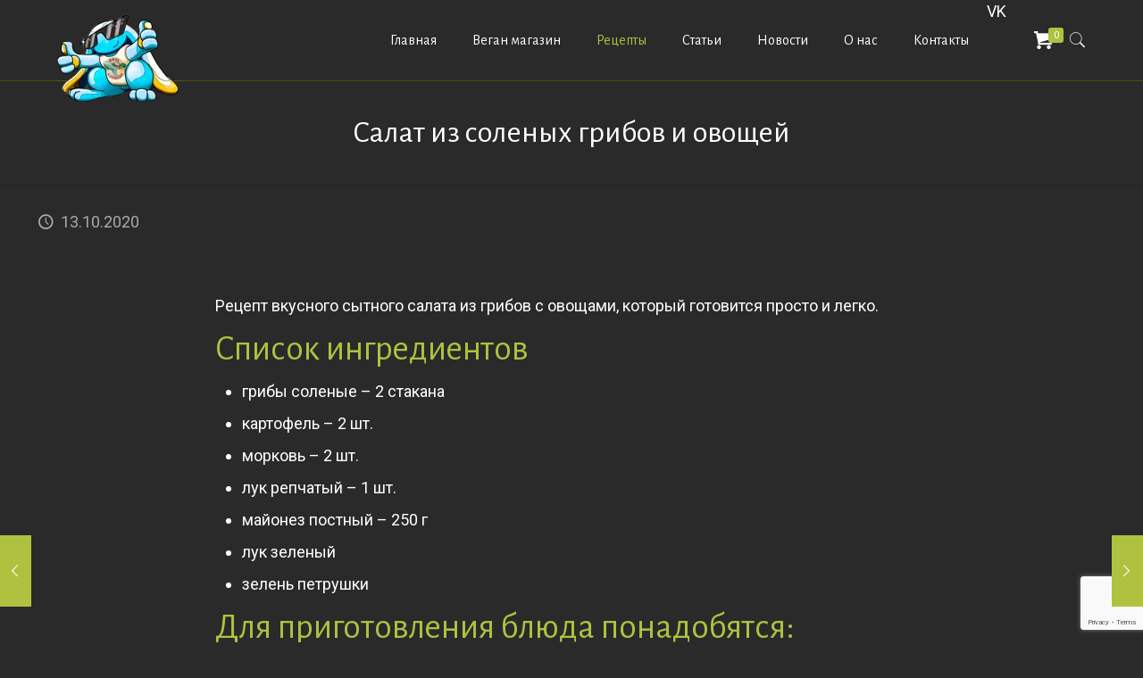

--- FILE ---
content_type: text/html; charset=utf-8
request_url: https://vegan-pvp.com/recepty/salat-iz-solenyh-gribov-i-ovoshhej/
body_size: 20516
content:
<!DOCTYPE html>
<html lang="ru-RU" class="no-js" itemscope itemtype="https://schema.org/Article">
<head>
  <meta charset="utf-8">
  <meta property="og:url" content="https://vegan-pvp.com/recepty/salat-iz-solenyh-gribov-i-ovoshhej/">
  <meta property="og:type" content="article">
  <meta property="og:title" content="Салат из соленых грибов и овощей">
  <meta property="og:description" content="Рецепт вкусного сытного салата из грибов с овощами, который готовится просто и легко. Список ингредиентов грибы соленые – 2 стакана картофель – 2 шт. морковь – […]">
  <link rel="alternate" hreflang="ru-RU" href="/recepty/salat-iz-solenyh-gribov-i-ovoshhej/">
<noscript>
  <div></div>
</noscript>
  <title>Салат из соленых грибов и овощей | Рецепты | KrolExpress</title>
  <meta name="format-detection" content="telephone=no">
  <meta name="viewport" content="width=device-width, initial-scale=1, maximum-scale=1">
  <link rel="shortcut icon" href="/wp-content/uploads/2020/10/favicon1.png" type="image/x-icon">
  <meta name="description" content="Рецепт вкусного сытного салата из грибов с овощами, который готовится просто и легко. Список ингредиентов грибы соленые – 2 стакана картофель – 2 шт. морковь –">
  <script type="application/ld+json" class="aioseop-schema">
  {"@context":"https://schema.org","@graph":[{"@type":"Organization","@id":"https://vegan-pvp.com/#organization","url":"https://vegan-pvp.com/","name":"KrolExpress - магазин веганских продуктов","sameAs":[],"logo":{"@type":"ImageObject","@id":"https://vegan-pvp.com/#logo","url":"https://vegan-pvp.com/wp-content/uploads/2020/10/logo100.png","caption":""},"image":{"@id":"https://vegan-pvp.com/#logo"}},{"@type":"WebSite","@id":"https://vegan-pvp.com/#website","url":"https://vegan-pvp.com/","name":"KrolExpress","publisher":{"@id":"https://vegan-pvp.com/#organization"},"potentialAction":{"@type":"SearchAction","target":"https://vegan-pvp.com/?s={search_term_string}","query-input":"required name=search_term_string"}},{"@type":"WebPage","@id":"https://vegan-pvp.com/recepty/salat-iz-solenyh-gribov-i-ovoshhej/#webpage","url":"https://vegan-pvp.com/recepty/salat-iz-solenyh-gribov-i-ovoshhej/","inLanguage":"ru-RU","name":"Салат из соленых грибов и овощей","isPartOf":{"@id":"https://vegan-pvp.com/#website"},"breadcrumb":{"@id":"https://vegan-pvp.com/recepty/salat-iz-solenyh-gribov-i-ovoshhej/#breadcrumblist"},"datePublished":"2020-10-13T09:46:25+03:00","dateModified":"2020-11-10T09:48:09+03:00"},{"@type":"Article","@id":"https://vegan-pvp.com/recepty/salat-iz-solenyh-gribov-i-ovoshhej/#article","isPartOf":{"@id":"https://vegan-pvp.com/recepty/salat-iz-solenyh-gribov-i-ovoshhej/#webpage"},"author":{"@id":"https://vegan-pvp.com/author/blogkrol/#author"},"headline":"Салат из соленых грибов и овощей","datePublished":"2020-10-13T09:46:25+03:00","dateModified":"2020-11-10T09:48:09+03:00","commentCount":0,"mainEntityOfPage":{"@id":"https://vegan-pvp.com/recepty/salat-iz-solenyh-gribov-i-ovoshhej/#webpage"},"publisher":{"@id":"https://vegan-pvp.com/#organization"},"articleSection":"Рецепты, Салаты, грибные, зелень, картофель, морковь, овощные","image":{"@type":"ImageObject","@id":"https://vegan-pvp.com/recepty/salat-iz-solenyh-gribov-i-ovoshhej/#primaryimage","url":"https://vegan-pvp.com/wp-content/uploads/2020/10/logo100.png","width":142,"height":100}},{"@type":"Person","@id":"https://vegan-pvp.com/author/blogkrol/#author","name":"Мария","sameAs":[],"image":{"@type":"ImageObject","@id":"https://vegan-pvp.com/#personlogo","url":"https://secure.gravatar.com/avatar/3da3a64cd78ab866009b3b835656935c?d=mm&r=g","width":96,"height":96,"caption":"Мария"}},{"@type":"BreadcrumbList","@id":"https://vegan-pvp.com/recepty/salat-iz-solenyh-gribov-i-ovoshhej/#breadcrumblist","itemListElement":[{"@type":"ListItem","position":1,"item":{"@type":"WebPage","@id":"https://vegan-pvp.com/","url":"https://vegan-pvp.com/","name":"KrolExpress"}},{"@type":"ListItem","position":2,"item":{"@type":"WebPage","@id":"https://vegan-pvp.com/recepty/salat-iz-solenyh-gribov-i-ovoshhej/","url":"https://vegan-pvp.com/recepty/salat-iz-solenyh-gribov-i-ovoshhej/","name":"Салат из соленых грибов и овощей"}}]}]}
  </script>
  <link rel="canonical" href="/recepty/salat-iz-solenyh-gribov-i-ovoshhej/">
  <link rel="dns-prefetch" href="//www.google.com">
  <link rel="dns-prefetch" href="//fonts.googleapis.com">
  <link rel="dns-prefetch" href="//s.w.org">
  <link rel="alternate" type="application/rss+xml" title="KrolExpress » Лента" href="/feed/">
  <link rel="alternate" type="application/rss+xml" title="KrolExpress » Лента комментариев" href="/comments/feed/">
  <link rel="alternate" type="application/rss+xml" title="KrolExpress » Лента комментариев к «Салат из соленых грибов и овощей»" href="/recepty/salat-iz-solenyh-gribov-i-ovoshhej/feed/">
  <script type="text/javascript">
                        window._wpemojiSettings = {"baseUrl":"https:\/\/s.w.org\/images\/core\/emoji\/13.0.0\/72x72\/","ext":".png","svgUrl":"https:\/\/s.w.org\/images\/core\/emoji\/13.0.0\/svg\/","svgExt":".svg","source":{"concatemoji":"https:\/\/vegan-pvp.com\/wp-includes\/js\/wp-emoji-release.min.js"}};
                        !function(e,a,t){var n,r,o,i=a.createElement("canvas"),p=i.getContext&&i.getContext("2d");function s(e,t){var a=String.fromCharCode;p.clearRect(0,0,i.width,i.height),p.fillText(a.apply(this,e),0,0);e=i.toDataURL();return p.clearRect(0,0,i.width,i.height),p.fillText(a.apply(this,t),0,0),e===i.toDataURL()}function c(e){var t=a.createElement("script");t.src=e,t.defer=t.type="text/javascript",a.getElementsByTagName("head")[0].appendChild(t)}for(o=Array("flag","emoji"),t.supports={everything:!0,everythingExceptFlag:!0},r=0;r<o.length;r++)t.supports[o[r]]=function(e){if(!p||!p.fillText)return!1;switch(p.textBaseline="top",p.font="600 32px Arial",e){case"flag":return s([127987,65039,8205,9895,65039],[127987,65039,8203,9895,65039])?!1:!s([55356,56826,55356,56819],[55356,56826,8203,55356,56819])&&!s([55356,57332,56128,56423,56128,56418,56128,56421,56128,56430,56128,56423,56128,56447],[55356,57332,8203,56128,56423,8203,56128,56418,8203,56128,56421,8203,56128,56430,8203,56128,56423,8203,56128,56447]);case"emoji":return!s([55357,56424,8205,55356,57212],[55357,56424,8203,55356,57212])}return!1}(o[r]),t.supports.everything=t.supports.everything&&t.supports[o[r]],"flag"!==o[r]&&(t.supports.everythingExceptFlag=t.supports.everythingExceptFlag&&t.supports[o[r]]);t.supports.everythingExceptFlag=t.supports.everythingExceptFlag&&!t.supports.flag,t.DOMReady=!1,t.readyCallback=function(){t.DOMReady=!0},t.supports.everything||(n=function(){t.readyCallback()},a.addEventListener?(a.addEventListener("DOMContentLoaded",n,!1),e.addEventListener("load",n,!1)):(e.attachEvent("onload",n),a.attachEvent("onreadystatechange",function(){"complete"===a.readyState&&t.readyCallback()})),(n=t.source||{}).concatemoji?c(n.concatemoji):n.wpemoji&&n.twemoji&&(c(n.twemoji),c(n.wpemoji)))}(window,document,window._wpemojiSettings);
  </script>
  <style type="text/css">
  img.wp-smiley,
  img.emoji {
        display: inline !important;
        border: none !important;
        box-shadow: none !important;
        height: 1em !important;
        width: 1em !important;
        margin: 0 .07em !important;
        vertical-align: -0.1em !important;
        background: none !important;
        padding: 0 !important;
  }
  </style>
  <link rel="stylesheet" id="dashicons-css" href="/wp-includes/css/dashicons.min.css" type="text/css" media="all">
  <link rel="stylesheet" id="elusive-css" href="/wp-content/plugins/menu-icons/vendor/codeinwp/icon-picker/css/types/elusive.min.css" type="text/css" media="all">
  <link rel="stylesheet" id="font-awesome-css" href="/wp-content/plugins/menu-icons/vendor/codeinwp/icon-picker/css/types/font-awesome.min.css" type="text/css" media="all">
  <link rel="stylesheet" id="foundation-icons-css" href="/wp-content/plugins/menu-icons/vendor/codeinwp/icon-picker/css/types/foundation-icons.min.css" type="text/css" media="all">
  <link rel="stylesheet" id="genericons-css" href="/wp-content/plugins/menu-icons/vendor/codeinwp/icon-picker/css/types/genericons.min.css" type="text/css" media="all">
  <link rel="stylesheet" id="menu-icons-extra-css" href="/wp-content/plugins/menu-icons/css/extra.min.css" type="text/css" media="all">
  <link rel="stylesheet" id="wp-block-library-css" href="/wp-includes/css/dist/block-library/style.min.css" type="text/css" media="all">
  <link rel="stylesheet" id="wc-block-vendors-style-css" href="/wp-content/plugins/woocommerce/packages/woocommerce-blocks/build/vendors-style.css" type="text/css" media="all">
  <link rel="stylesheet" id="wc-block-style-css" href="/wp-content/plugins/woocommerce/packages/woocommerce-blocks/build/style.css" type="text/css" media="all">
  <link rel="stylesheet" id="contact-form-7-css" href="/wp-content/plugins/contact-form-7/includes/css/styles.css" type="text/css" media="all">
  <link rel="stylesheet" id="rs-plugin-settings-css" href="/wp-content/plugins/revslider/public/assets/css/rs6.css" type="text/css" media="all">
  <style id="rs-plugin-settings-inline-css" type="text/css">
  #rs-demo-id {}
  </style>
  <link rel="stylesheet" id="woocommerce-layout-css" href="/wp-content/plugins/woocommerce/assets/css/woocommerce-layout.css" type="text/css" media="all">
  <link rel="stylesheet" id="woocommerce-smallscreen-css" href="/wp-content/plugins/woocommerce/assets/css/woocommerce-smallscreen.css" type="text/css" media="only screen and (max-width: 768px)">
  <link rel="stylesheet" id="woocommerce-general-css" href="/wp-content/plugins/woocommerce/assets/css/woocommerce.css" type="text/css" media="all">
  <style id="woocommerce-inline-inline-css" type="text/css">
  .woocommerce form .form-row .required { visibility: visible; }
  </style>
  <link rel="stylesheet" id="wppopups-base-css" href="/wp-content/plugins/wp-popups-lite/src/assets/css/wppopups-base.css" type="text/css" media="all">
  <link rel="stylesheet" id="style-css" href="/wp-content/themes/betheme/style.css" type="text/css" media="all">
  <link rel="stylesheet" id="mfn-base-css" href="/wp-content/themes/betheme/css/base.css" type="text/css" media="all">
  <link rel="stylesheet" id="mfn-layout-css" href="/wp-content/themes/betheme/css/layout.css" type="text/css" media="all">
  <link rel="stylesheet" id="mfn-shortcodes-css" href="/wp-content/themes/betheme/css/shortcodes.css" type="text/css" media="all">
  <link rel="stylesheet" id="mfn-animations-css" href="/wp-content/themes/betheme/assets/animations/animations.min.css" type="text/css" media="all">
  <link rel="stylesheet" id="mfn-jquery-ui-css" href="/wp-content/themes/betheme/assets/ui/jquery.ui.all.css" type="text/css" media="all">
  <link rel="stylesheet" id="mfn-jplayer-css" href="/wp-content/themes/betheme/assets/jplayer/css/jplayer.blue.monday.css" type="text/css" media="all">
  <link rel="stylesheet" id="mfn-responsive-css" href="/wp-content/themes/betheme/css/responsive.css" type="text/css" media="all">
  <link rel="stylesheet" id="mfn-fonts-css" href="https://fonts.googleapis.com/css?family=Roboto%3A1%2C100%2C300%2C400%2C400italic%2C700%7CAlegreya+Sans%3A1%2C100%2C300%2C400%2C400italic%2C700&font-display=swap&ver=5.5.14" type="text/css" media="all">
  <link rel="stylesheet" id="mfn-woo-css" href="/wp-content/themes/betheme/css/woocommerce.css" type="text/css" media="all">
  <style id="mfn-dynamic-inline-css" type="text/css">
  html{background-color: #2a2a2a;}#Wrapper,#Content{background-color: #2a2a2a;}body, button, span.date_label, .timeline_items li h3 span, input[type="submit"], input[type="reset"], input[type="button"],input[type="text"], input[type="password"], input[type="tel"], input[type="email"], textarea, select, .offer_li .title h3 {font-family: "Roboto", Helvetica, Arial, sans-serif;}#menu > ul > li > a, a.action_button, #overlay-menu ul li a {font-family: "Alegreya Sans", Helvetica, Arial, sans-serif;}#Subheader .title {font-family: "Alegreya Sans", Helvetica, Arial, sans-serif;}h1, h2, h3, h4, .text-logo #logo {font-family: "Alegreya Sans", Helvetica, Arial, sans-serif;}h5, h6 {font-family: "Alegreya Sans", Helvetica, Arial, sans-serif;}blockquote {font-family: "Alegreya Sans", Helvetica, Arial, sans-serif;}.chart_box .chart .num, .counter .desc_wrapper .number-wrapper, .how_it_works .image .number,.pricing-box .plan-header .price, .quick_fact .number-wrapper, .woocommerce .product div.entry-summary .price {font-family: "Alegreya Sans", Helvetica, Arial, sans-serif;}body {font-size: 18px;line-height: 26px;font-weight: 400;letter-spacing: 0px;}.big {font-size: 16px;line-height: 28px;font-weight: 400;letter-spacing: 0px;}#menu > ul > li > a, a.action_button, #overlay-menu ul li a{font-size: 16px;font-weight: 400;letter-spacing: 0px;}#overlay-menu ul li a{line-height: 24px;}#Subheader .title {font-size: 35px;line-height: 35px;font-weight: 400;letter-spacing: 0px;}h1, .text-logo #logo {font-size: 25px;line-height: 25px;font-weight: 400;letter-spacing: 0px;}h2 {font-size: 40px;line-height: 40px;font-weight: 400;letter-spacing: 0px;}h3 {font-size: 27px;line-height: 32px;font-weight: 400;letter-spacing: 0px;}h4 {font-size: 24px;line-height: 28px;font-weight: 400;letter-spacing: 0px;}h5 {font-size: 15px;line-height: 19px;font-weight: 400;letter-spacing: 0px;}h6 {font-size: 13px;line-height: 19px;font-weight: 400;letter-spacing: 0px;}#Intro .intro-title {font-size: 70px;line-height: 70px;font-weight: 400;letter-spacing: 0px;}.with_aside .sidebar.columns {width: 25%;}.with_aside .sections_group {width: 75%;}.aside_both .sidebar.columns {width: 20%;}.aside_both .sidebar.sidebar-1{margin-left: -80%;}.aside_both .sections_group {width: 60%;margin-left: 20%;}@media only screen and (min-width:1240px){#Wrapper, .with_aside .content_wrapper {max-width: 1240px;}.section_wrapper, .container {max-width: 1220px;}.layout-boxed.header-boxed #Top_bar.is-sticky{max-width: 1240px;}}@media only screen and (max-width: 767px){.section_wrapper,.container,.four.columns .widget-area { max-width: 700px !important; }}.button-default .button, .button-flat .button, .button-round .button {background-color: #e1e9f0;color: #4179a0;}.button-stroke .button {border-color: #e1e9f0;color: #4179a0;}.button-stroke .button:hover{background-color: #e1e9f0;color: #fff;}.button-default .button_theme, .button-default button,.button-default input[type="button"], .button-default input[type="reset"], .button-default input[type="submit"],.button-flat .button_theme, .button-flat button,.button-flat input[type="button"], .button-flat input[type="reset"], .button-flat input[type="submit"],.button-round .button_theme, .button-round button,.button-round input[type="button"], .button-round input[type="reset"], .button-round input[type="submit"],.woocommerce #respond input#submit,.woocommerce a.button:not(.default),.woocommerce button.button,.woocommerce input.button,.woocommerce #respond input#submit:hover, .woocommerce a.button:hover, .woocommerce button.button:hover, .woocommerce input.button:hover{color: #ffffff;}.button-stroke .button_theme:hover,.button-stroke button:hover, .button-stroke input[type="submit"]:hover, .button-stroke input[type="reset"]:hover, .button-stroke input[type="button"]:hover,.button-stroke .woocommerce #respond input#submit:hover,.button-stroke .woocommerce a.button:not(.default):hover,.button-stroke .woocommerce button.button:hover,.button-stroke.woocommerce input.button:hover {color: #ffffff !important;}.button-stroke .button_theme:hover .button_icon i{color: #ffffff !important;}.button-default .single_add_to_cart_button, .button-flat .single_add_to_cart_button, .button-round .single_add_to_cart_button,.button-default .woocommerce .button:disabled, .button-flat .woocommerce .button:disabled, .button-round .woocommerce .button:disabled,.button-default .woocommerce .button.alt .button-flat .woocommerce .button.alt, .button-round .woocommerce .button.alt,.button-default a.remove, .button-flat a.remove, .button-round a.remove{color: #ffffff!important;}.action_button, .action_button:hover{background-color: #f7f7f7;color: #747474;}.button-stroke a.action_button{border-color: #f7f7f7;}.button-stroke a.action_button:hover{background-color: #f7f7f7!important;}.footer_button{color: #65666C!important;background-color:transparent;box-shadow:none!important;}.footer_button:after{display:none!important;}.button-custom .button,.button-custom .action_button,.button-custom .footer_button,.button-custom button,.button-custom input[type="button"],.button-custom input[type="reset"],.button-custom input[type="submit"],.button-custom .woocommerce #respond input#submit,.button-custom .woocommerce a.button,.button-custom .woocommerce button.button,.button-custom .woocommerce input.button{font-family: Arial;font-size: 14px;line-height: 14px;font-weight: 400;letter-spacing: 0px;padding: 12px 20px 12px 20px;border-width: 0px;border-radius: 0px;}.button-custom .button{color: #626262;background-color: #dbdddf;border-color: transparent;}.button-custom .button:hover{color: #626262;background-color: #d3d3d3;border-color: transparent;}.button-custom .button_theme,.button-custom button,.button-custom input[type="button"],.button-custom input[type="reset"],.button-custom input[type="submit"],.button-custom .woocommerce #respond input#submit,.button-custom .woocommerce a.button:not(.default),.button-custom .woocommerce button.button,.button-custom .woocommerce input.button{color: #ffffff;background-color: #0095eb;border-color: transparent;}.button-custom .button_theme:hover,.button-custom button:hover,.button-custom input[type="button"]:hover,.button-custom input[type="reset"]:hover,.button-custom input[type="submit"]:hover,.button-custom .woocommerce #respond input#submit:hover,.button-custom .woocommerce a.button:not(.default):hover,.button-custom .woocommerce button.button:hover,.button-custom .woocommerce input.button:hover{color: #ffffff;background-color: #007cc3;border-color: transparent;}.button-custom .action_button{color: #626262;background-color: #dbdddf;border-color: transparent;}.button-custom .action_button:hover{color: #626262;background-color: #d3d3d3;border-color: transparent;}.button-custom .single_add_to_cart_button,.button-custom .woocommerce .button:disabled,.button-custom .woocommerce .button.alt,.button-custom a.remove{line-height: 14px!important;padding: 12px 20px 12px 20px!important;color: #ffffff!important;background-color: #0095eb!important;}.button-custom .single_add_to_cart_button:hover,.button-custom .woocommerce .button:disabled:hover,.button-custom .woocommerce .button.alt:hover,.button-custom a.remove:hover{color: #ffffff!important;background-color: #007cc3!important;}#Top_bar #logo,.header-fixed #Top_bar #logo,.header-plain #Top_bar #logo,.header-transparent #Top_bar #logo {height: 60px;line-height: 60px;padding: 15px 0;}.logo-overflow #Top_bar:not(.is-sticky) .logo {height: 90px;}#Top_bar .menu > li > a {padding: 15px 0;}.menu-highlight:not(.header-creative) #Top_bar .menu > li > a {margin: 20px 0;}.header-plain:not(.menu-highlight) #Top_bar .menu > li > a span:not(.description) {line-height: 90px;}.header-fixed #Top_bar .menu > li > a {padding: 30px 0;}#Top_bar .top_bar_right,.header-plain #Top_bar .top_bar_right {height: 90px;}#Top_bar .top_bar_right_wrapper {top: 25px;}.header-plain #Top_bar a#header_cart,.header-plain #Top_bar a#search_button,.header-plain #Top_bar .wpml-languages,.header-plain #Top_bar a.action_button {line-height: 90px;}@media only screen and (max-width: 767px){#Top_bar a.responsive-menu-toggle {top: 40px;}.mobile-header-mini #Top_bar #logo{height:50px!important;line-height:50px!important;margin:5px 0;}}.twentytwenty-before-label::before{content:"До"}.twentytwenty-after-label::before{content:"После"}#Side_slide{right:-250px;width:250px;}#Side_slide.left{left:-250px;}.blog-teaser li .desc-wrapper .desc{background-position-y:-1px;}@media only screen and (min-width: 1240px){body:not(.header-simple) #Top_bar #menu{display:block!important}.tr-menu #Top_bar #menu{background:none!important}#Top_bar .menu > li > ul.mfn-megamenu{width:984px}#Top_bar .menu > li > ul.mfn-megamenu > li{float:left}#Top_bar .menu > li > ul.mfn-megamenu > li.mfn-megamenu-cols-1{width:100%}#Top_bar .menu > li > ul.mfn-megamenu > li.mfn-megamenu-cols-2{width:50%}#Top_bar .menu > li > ul.mfn-megamenu > li.mfn-megamenu-cols-3{width:33.33%}#Top_bar .menu > li > ul.mfn-megamenu > li.mfn-megamenu-cols-4{width:25%}#Top_bar .menu > li > ul.mfn-megamenu > li.mfn-megamenu-cols-5{width:20%}#Top_bar .menu > li > ul.mfn-megamenu > li.mfn-megamenu-cols-6{width:16.66%}#Top_bar .menu > li > ul.mfn-megamenu > li > ul{display:block!important;position:inherit;left:auto;top:auto;border-width:0 1px 0 0}#Top_bar .menu > li > ul.mfn-megamenu > li:last-child > ul{border:0}#Top_bar .menu > li > ul.mfn-megamenu > li > ul li{width:auto}#Top_bar .menu > li > ul.mfn-megamenu a.mfn-megamenu-title{text-transform:uppercase;font-weight:400;background:none}#Top_bar .menu > li > ul.mfn-megamenu a .menu-arrow{display:none}.menuo-right #Top_bar .menu > li > ul.mfn-megamenu{left:auto;right:0}.menuo-right #Top_bar .menu > li > ul.mfn-megamenu-bg{box-sizing:border-box}#Top_bar .menu > li > ul.mfn-megamenu-bg{padding:20px 166px 20px 20px;background-repeat:no-repeat;background-position:right bottom}.rtl #Top_bar .menu > li > ul.mfn-megamenu-bg{padding-left:166px;padding-right:20px;background-position:left bottom}#Top_bar .menu > li > ul.mfn-megamenu-bg > li{background:none}#Top_bar .menu > li > ul.mfn-megamenu-bg > li a{border:none}#Top_bar .menu > li > ul.mfn-megamenu-bg > li > ul{background:none!important;-webkit-box-shadow:0 0 0 0;-moz-box-shadow:0 0 0 0;box-shadow:0 0 0 0}.mm-vertical #Top_bar .container{position:relative;}.mm-vertical #Top_bar .top_bar_left{position:static;}.mm-vertical #Top_bar .menu > li ul{box-shadow:0 0 0 0 transparent!important;background-image:none;}.mm-vertical #Top_bar .menu > li > ul.mfn-megamenu{width:98%!important;margin:0 1%;padding:20px 0;}.mm-vertical.header-plain #Top_bar .menu > li > ul.mfn-megamenu{width:100%!important;margin:0;}.mm-vertical #Top_bar .menu > li > ul.mfn-megamenu > li{display:table-cell;float:none!important;width:10%;padding:0 15px;border-right:1px solid rgba(0, 0, 0, 0.05);}.mm-vertical #Top_bar .menu > li > ul.mfn-megamenu > li:last-child{border-right-width:0}.mm-vertical #Top_bar .menu > li > ul.mfn-megamenu > li.hide-border{border-right-width:0}.mm-vertical #Top_bar .menu > li > ul.mfn-megamenu > li a{border-bottom-width:0;padding:9px 15px;line-height:120%;}.mm-vertical #Top_bar .menu > li > ul.mfn-megamenu a.mfn-megamenu-title{font-weight:700;}.rtl .mm-vertical #Top_bar .menu > li > ul.mfn-megamenu > li:first-child{border-right-width:0}.rtl .mm-vertical #Top_bar .menu > li > ul.mfn-megamenu > li:last-child{border-right-width:1px}.header-plain:not(.menuo-right) #Header .top_bar_left{width:auto!important}.header-stack.header-center #Top_bar #menu{display:inline-block!important}.header-simple #Top_bar #menu{display:none;height:auto;width:300px;bottom:auto;top:100%;right:1px;position:absolute;margin:0}.header-simple #Header a.responsive-menu-toggle{display:block;right:10px}.header-simple #Top_bar #menu > ul{width:100%;float:left}.header-simple #Top_bar #menu ul li{width:100%;padding-bottom:0;border-right:0;position:relative}.header-simple #Top_bar #menu ul li a{padding:0 20px;margin:0;display:block;height:auto;line-height:normal;border:none}.header-simple #Top_bar #menu ul li a:after{display:none}.header-simple #Top_bar #menu ul li a span{border:none;line-height:44px;display:inline;padding:0}.header-simple #Top_bar #menu ul li.submenu .menu-toggle{display:block;position:absolute;right:0;top:0;width:44px;height:44px;line-height:44px;font-size:30px;font-weight:300;text-align:center;cursor:pointer;color:#444;opacity:0.33;}.header-simple #Top_bar #menu ul li.submenu .menu-toggle:after{content:"+"}.header-simple #Top_bar #menu ul li.hover > .menu-toggle:after{content:"-"}.header-simple #Top_bar #menu ul li.hover a{border-bottom:0}.header-simple #Top_bar #menu ul.mfn-megamenu li .menu-toggle{display:none}.header-simple #Top_bar #menu ul li ul{position:relative!important;left:0!important;top:0;padding:0;margin:0!important;width:auto!important;background-image:none}.header-simple #Top_bar #menu ul li ul li{width:100%!important;display:block;padding:0;}.header-simple #Top_bar #menu ul li ul li a{padding:0 20px 0 30px}.header-simple #Top_bar #menu ul li ul li a .menu-arrow{display:none}.header-simple #Top_bar #menu ul li ul li a span{padding:0}.header-simple #Top_bar #menu ul li ul li a span:after{display:none!important}.header-simple #Top_bar .menu > li > ul.mfn-megamenu a.mfn-megamenu-title{text-transform:uppercase;font-weight:400}.header-simple #Top_bar .menu > li > ul.mfn-megamenu > li > ul{display:block!important;position:inherit;left:auto;top:auto}.header-simple #Top_bar #menu ul li ul li ul{border-left:0!important;padding:0;top:0}.header-simple #Top_bar #menu ul li ul li ul li a{padding:0 20px 0 40px}.rtl.header-simple #Top_bar #menu{left:1px;right:auto}.rtl.header-simple #Top_bar a.responsive-menu-toggle{left:10px;right:auto}.rtl.header-simple #Top_bar #menu ul li.submenu .menu-toggle{left:0;right:auto}.rtl.header-simple #Top_bar #menu ul li ul{left:auto!important;right:0!important}.rtl.header-simple #Top_bar #menu ul li ul li a{padding:0 30px 0 20px}.rtl.header-simple #Top_bar #menu ul li ul li ul li a{padding:0 40px 0 20px}.menu-highlight #Top_bar .menu > li{margin:0 2px}.menu-highlight:not(.header-creative) #Top_bar .menu > li > a{margin:20px 0;padding:0;-webkit-border-radius:5px;border-radius:5px}.menu-highlight #Top_bar .menu > li > a:after{display:none}.menu-highlight #Top_bar .menu > li > a span:not(.description){line-height:50px}.menu-highlight #Top_bar .menu > li > a span.description{display:none}.menu-highlight.header-stack #Top_bar .menu > li > a{margin:10px 0!important}.menu-highlight.header-stack #Top_bar .menu > li > a span:not(.description){line-height:40px}.menu-highlight.header-transparent #Top_bar .menu > li > a{margin:5px 0}.menu-highlight.header-simple #Top_bar #menu ul li,.menu-highlight.header-creative #Top_bar #menu ul li{margin:0}.menu-highlight.header-simple #Top_bar #menu ul li > a,.menu-highlight.header-creative #Top_bar #menu ul li > a{-webkit-border-radius:0;border-radius:0}.menu-highlight:not(.header-fixed):not(.header-simple) #Top_bar.is-sticky .menu > li > a{margin:10px 0!important;padding:5px 0!important}.menu-highlight:not(.header-fixed):not(.header-simple) #Top_bar.is-sticky .menu > li > a span{line-height:30px!important}.header-modern.menu-highlight.menuo-right .menu_wrapper{margin-right:20px}.menu-line-below #Top_bar .menu > li > a:after{top:auto;bottom:-4px}.menu-line-below #Top_bar.is-sticky .menu > li > a:after{top:auto;bottom:-4px}.menu-line-below-80 #Top_bar:not(.is-sticky) .menu > li > a:after{height:4px;left:10%;top:50%;margin-top:20px;width:80%}.menu-line-below-80-1 #Top_bar:not(.is-sticky) .menu > li > a:after{height:1px;left:10%;top:50%;margin-top:20px;width:80%}.menu-link-color #Top_bar .menu > li > a:after{display:none!important}.menu-arrow-top #Top_bar .menu > li > a:after{background:none repeat scroll 0 0 rgba(0,0,0,0)!important;border-color:#ccc transparent transparent;border-style:solid;border-width:7px 7px 0;display:block;height:0;left:50%;margin-left:-7px;top:0!important;width:0}.menu-arrow-top #Top_bar.is-sticky .menu > li > a:after{top:0!important}.menu-arrow-bottom #Top_bar .menu > li > a:after{background:none!important;border-color:transparent transparent #ccc;border-style:solid;border-width:0 7px 7px;display:block;height:0;left:50%;margin-left:-7px;top:auto;bottom:0;width:0}.menu-arrow-bottom #Top_bar.is-sticky .menu > li > a:after{top:auto;bottom:0}.menuo-no-borders #Top_bar .menu > li > a span{border-width:0!important}.menuo-no-borders #Header_creative #Top_bar .menu > li > a span{border-bottom-width:0}.menuo-no-borders.header-plain #Top_bar a#header_cart,.menuo-no-borders.header-plain #Top_bar a#search_button,.menuo-no-borders.header-plain #Top_bar .wpml-languages,.menuo-no-borders.header-plain #Top_bar a.action_button{border-width:0}.menuo-right #Top_bar .menu_wrapper{float:right}.menuo-right.header-stack:not(.header-center) #Top_bar .menu_wrapper{margin-right:150px}body.header-creative{padding-left:50px}body.header-creative.header-open{padding-left:250px}body.error404,body.under-construction,body.template-blank{padding-left:0!important}.header-creative.footer-fixed #Footer,.header-creative.footer-sliding #Footer,.header-creative.footer-stick #Footer.is-sticky{box-sizing:border-box;padding-left:50px;}.header-open.footer-fixed #Footer,.header-open.footer-sliding #Footer,.header-creative.footer-stick #Footer.is-sticky{padding-left:250px;}.header-rtl.header-creative.footer-fixed #Footer,.header-rtl.header-creative.footer-sliding #Footer,.header-rtl.header-creative.footer-stick #Footer.is-sticky{padding-left:0;padding-right:50px;}.header-rtl.header-open.footer-fixed #Footer,.header-rtl.header-open.footer-sliding #Footer,.header-rtl.header-creative.footer-stick #Footer.is-sticky{padding-right:250px;}#Header_creative{background-color:#fff;position:fixed;width:250px;height:100%;left:-200px;top:0;z-index:9002;-webkit-box-shadow:2px 0 4px 2px rgba(0,0,0,.15);box-shadow:2px 0 4px 2px rgba(0,0,0,.15)}#Header_creative .container{width:100%}#Header_creative .creative-wrapper{opacity:0;margin-right:50px}#Header_creative a.creative-menu-toggle{display:block;width:34px;height:34px;line-height:34px;font-size:22px;text-align:center;position:absolute;top:10px;right:8px;border-radius:3px}.admin-bar #Header_creative a.creative-menu-toggle{top:42px}#Header_creative #Top_bar{position:static;width:100%}#Header_creative #Top_bar .top_bar_left{width:100%!important;float:none}#Header_creative #Top_bar .top_bar_right{width:100%!important;float:none;height:auto;margin-bottom:35px;text-align:center;padding:0 20px;top:0;-webkit-box-sizing:border-box;-moz-box-sizing:border-box;box-sizing:border-box}#Header_creative #Top_bar .top_bar_right:before{display:none}#Header_creative #Top_bar .top_bar_right_wrapper{top:0}#Header_creative #Top_bar .logo{float:none;text-align:center;margin:15px 0}#Header_creative #Top_bar #menu{background-color:transparent}#Header_creative #Top_bar .menu_wrapper{float:none;margin:0 0 30px}#Header_creative #Top_bar .menu > li{width:100%;float:none;position:relative}#Header_creative #Top_bar .menu > li > a{padding:0;text-align:center}#Header_creative #Top_bar .menu > li > a:after{display:none}#Header_creative #Top_bar .menu > li > a span{border-right:0;border-bottom-width:1px;line-height:38px}#Header_creative #Top_bar .menu li ul{left:100%;right:auto;top:0;box-shadow:2px 2px 2px 0 rgba(0,0,0,0.03);-webkit-box-shadow:2px 2px 2px 0 rgba(0,0,0,0.03)}#Header_creative #Top_bar .menu > li > ul.mfn-megamenu{margin:0;width:700px!important;}#Header_creative #Top_bar .menu > li > ul.mfn-megamenu > li > ul{left:0}#Header_creative #Top_bar .menu li ul li a{padding-top:9px;padding-bottom:8px}#Header_creative #Top_bar .menu li ul li ul{top:0}#Header_creative #Top_bar .menu > li > a span.description{display:block;font-size:13px;line-height:28px!important;clear:both}#Header_creative #Top_bar .search_wrapper{left:100%;top:auto;bottom:0}#Header_creative #Top_bar a#header_cart{display:inline-block;float:none;top:3px}#Header_creative #Top_bar a#search_button{display:inline-block;float:none;top:3px}#Header_creative #Top_bar .wpml-languages{display:inline-block;float:none;top:0}#Header_creative #Top_bar .wpml-languages.enabled:hover a.active{padding-bottom:11px}#Header_creative #Top_bar .action_button{display:inline-block;float:none;top:16px;margin:0}#Header_creative #Top_bar .banner_wrapper{display:block;text-align:center}#Header_creative #Top_bar .banner_wrapper img{max-width:100%;height:auto;display:inline-block}#Header_creative #Action_bar{display:none;position:absolute;bottom:0;top:auto;clear:both;padding:0 20px;box-sizing:border-box}#Header_creative #Action_bar .contact_details{text-align:center;margin-bottom:20px}#Header_creative #Action_bar .contact_details li{padding:0}#Header_creative #Action_bar .social{float:none;text-align:center;padding:5px 0 15px}#Header_creative #Action_bar .social li{margin-bottom:2px}#Header_creative #Action_bar .social-menu{float:none;text-align:center}#Header_creative #Action_bar .social-menu li{border-color:rgba(0,0,0,.1)}#Header_creative .social li a{color:rgba(0,0,0,.5)}#Header_creative .social li a:hover{color:#000}#Header_creative .creative-social{position:absolute;bottom:10px;right:0;width:50px}#Header_creative .creative-social li{display:block;float:none;width:100%;text-align:center;margin-bottom:5px}.header-creative .fixed-nav.fixed-nav-prev{margin-left:50px}.header-creative.header-open .fixed-nav.fixed-nav-prev{margin-left:250px}.menuo-last #Header_creative #Top_bar .menu li.last ul{top:auto;bottom:0}.header-open #Header_creative{left:0}.header-open #Header_creative .creative-wrapper{opacity:1;margin:0!important;}.header-open #Header_creative .creative-menu-toggle,.header-open #Header_creative .creative-social{display:none}.header-open #Header_creative #Action_bar{display:block}body.header-rtl.header-creative{padding-left:0;padding-right:50px}.header-rtl #Header_creative{left:auto;right:-200px}.header-rtl #Header_creative .creative-wrapper{margin-left:50px;margin-right:0}.header-rtl #Header_creative a.creative-menu-toggle{left:8px;right:auto}.header-rtl #Header_creative .creative-social{left:0;right:auto}.header-rtl #Footer #back_to_top.sticky{right:125px}.header-rtl #popup_contact{right:70px}.header-rtl #Header_creative #Top_bar .menu li ul{left:auto;right:100%}.header-rtl #Header_creative #Top_bar .search_wrapper{left:auto;right:100%;}.header-rtl .fixed-nav.fixed-nav-prev{margin-left:0!important}.header-rtl .fixed-nav.fixed-nav-next{margin-right:50px}body.header-rtl.header-creative.header-open{padding-left:0;padding-right:250px!important}.header-rtl.header-open #Header_creative{left:auto;right:0}.header-rtl.header-open #Footer #back_to_top.sticky{right:325px}.header-rtl.header-open #popup_contact{right:270px}.header-rtl.header-open .fixed-nav.fixed-nav-next{margin-right:250px}#Header_creative.active{left:-1px;}.header-rtl #Header_creative.active{left:auto;right:-1px;}#Header_creative.active .creative-wrapper{opacity:1;margin:0}.header-creative .vc_row[data-vc-full-width]{padding-left:50px}.header-creative.header-open .vc_row[data-vc-full-width]{padding-left:250px}.header-open .vc_parallax .vc_parallax-inner { left:auto; width: calc(100% - 250px); }.header-open.header-rtl .vc_parallax .vc_parallax-inner { left:0; right:auto; }#Header_creative.scroll{height:100%;overflow-y:auto}#Header_creative.scroll:not(.dropdown) .menu li ul{display:none!important}#Header_creative.scroll #Action_bar{position:static}#Header_creative.dropdown{outline:none}#Header_creative.dropdown #Top_bar .menu_wrapper{float:left}#Header_creative.dropdown #Top_bar #menu ul li{position:relative;float:left}#Header_creative.dropdown #Top_bar #menu ul li a:after{display:none}#Header_creative.dropdown #Top_bar #menu ul li a span{line-height:38px;padding:0}#Header_creative.dropdown #Top_bar #menu ul li.submenu .menu-toggle{display:block;position:absolute;right:0;top:0;width:38px;height:38px;line-height:38px;font-size:26px;font-weight:300;text-align:center;cursor:pointer;color:#444;opacity:0.33;}#Header_creative.dropdown #Top_bar #menu ul li.submenu .menu-toggle:after{content:"+"}#Header_creative.dropdown #Top_bar #menu ul li.hover > .menu-toggle:after{content:"-"}#Header_creative.dropdown #Top_bar #menu ul li.hover a{border-bottom:0}#Header_creative.dropdown #Top_bar #menu ul.mfn-megamenu li .menu-toggle{display:none}#Header_creative.dropdown #Top_bar #menu ul li ul{position:relative!important;left:0!important;top:0;padding:0;margin-left:0!important;width:auto!important;background-image:none}#Header_creative.dropdown #Top_bar #menu ul li ul li{width:100%!important}#Header_creative.dropdown #Top_bar #menu ul li ul li a{padding:0 10px;text-align:center}#Header_creative.dropdown #Top_bar #menu ul li ul li a .menu-arrow{display:none}#Header_creative.dropdown #Top_bar #menu ul li ul li a span{padding:0}#Header_creative.dropdown #Top_bar #menu ul li ul li a span:after{display:none!important}#Header_creative.dropdown #Top_bar .menu > li > ul.mfn-megamenu a.mfn-megamenu-title{text-transform:uppercase;font-weight:400}#Header_creative.dropdown #Top_bar .menu > li > ul.mfn-megamenu > li > ul{display:block!important;position:inherit;left:auto;top:auto}#Header_creative.dropdown #Top_bar #menu ul li ul li ul{border-left:0!important;padding:0;top:0}#Header_creative{transition: left .5s ease-in-out, right .5s ease-in-out;}#Header_creative .creative-wrapper{transition: opacity .5s ease-in-out, margin 0s ease-in-out .5s;}#Header_creative.active .creative-wrapper{transition: opacity .5s ease-in-out, margin 0s ease-in-out;}}@media only screen and (min-width: 1240px){#Top_bar.is-sticky{position:fixed!important;width:100%;left:0;top:-60px;height:60px;z-index:701;background:#fff;opacity:.97;-webkit-box-shadow:0 2px 5px 0 rgba(0,0,0,0.1);-moz-box-shadow:0 2px 5px 0 rgba(0,0,0,0.1);box-shadow:0 2px 5px 0 rgba(0,0,0,0.1)}.layout-boxed.header-boxed #Top_bar.is-sticky{max-width:1240px;left:50%;-webkit-transform:translateX(-50%);transform:translateX(-50%)}#Top_bar.is-sticky .top_bar_left,#Top_bar.is-sticky .top_bar_right,#Top_bar.is-sticky .top_bar_right:before{background:none;box-shadow:unset}#Top_bar.is-sticky .top_bar_right{top:-4px;height:auto;}#Top_bar.is-sticky .top_bar_right_wrapper{top:15px}.header-plain #Top_bar.is-sticky .top_bar_right_wrapper{top:0}#Top_bar.is-sticky .logo{width:auto;margin:0 30px 0 20px;padding:0}#Top_bar.is-sticky #logo,#Top_bar.is-sticky .custom-logo-link{padding:5px 0!important;height:50px!important;line-height:50px!important}.logo-no-sticky-padding #Top_bar.is-sticky #logo{height:60px!important;line-height:60px!important}#Top_bar.is-sticky #logo img.logo-main{display:none}#Top_bar.is-sticky #logo img.logo-sticky{display:inline;max-height:35px;}#Top_bar.is-sticky .menu_wrapper{clear:none}#Top_bar.is-sticky .menu_wrapper .menu > li > a{padding:15px 0}#Top_bar.is-sticky .menu > li > a,#Top_bar.is-sticky .menu > li > a span{line-height:30px}#Top_bar.is-sticky .menu > li > a:after{top:auto;bottom:-4px}#Top_bar.is-sticky .menu > li > a span.description{display:none}#Top_bar.is-sticky .secondary_menu_wrapper,#Top_bar.is-sticky .banner_wrapper{display:none}.header-overlay #Top_bar.is-sticky{display:none}.sticky-dark #Top_bar.is-sticky,.sticky-dark #Top_bar.is-sticky #menu{background:rgba(0,0,0,.8)}.sticky-dark #Top_bar.is-sticky .menu > li:not(.current-menu-item) > a{color:#fff}.sticky-dark #Top_bar.is-sticky .top_bar_right a:not(.action_button){color:rgba(255,255,255,.8)}.sticky-dark #Top_bar.is-sticky .wpml-languages a.active,.sticky-dark #Top_bar.is-sticky .wpml-languages ul.wpml-lang-dropdown{background:rgba(0,0,0,0.1);border-color:rgba(0,0,0,0.1)}.sticky-white #Top_bar.is-sticky,.sticky-white #Top_bar.is-sticky #menu{background:rgba(255,255,255,.8)}.sticky-white #Top_bar.is-sticky .menu > li:not(.current-menu-item) > a{color:#222}.sticky-white #Top_bar.is-sticky .top_bar_right a:not(.action_button){color:rgba(0,0,0,.8)}.sticky-white #Top_bar.is-sticky .wpml-languages a.active,.sticky-white #Top_bar.is-sticky .wpml-languages ul.wpml-lang-dropdown{background:rgba(255,255,255,0.1);border-color:rgba(0,0,0,0.1)}}@media only screen and (min-width: 768px) and (max-width: 1240px){.header_placeholder{height:0!important}}@media only screen and (max-width: 1239px){#Top_bar #menu{display:none;height:auto;width:300px;bottom:auto;top:100%;right:1px;position:absolute;margin:0}#Top_bar a.responsive-menu-toggle{display:block}#Top_bar #menu > ul{width:100%;float:left}#Top_bar #menu ul li{width:100%;padding-bottom:0;border-right:0;position:relative}#Top_bar #menu ul li a{padding:0 25px;margin:0;display:block;height:auto;line-height:normal;border:none}#Top_bar #menu ul li a:after{display:none}#Top_bar #menu ul li a span{border:none;line-height:44px;display:inline;padding:0}#Top_bar #menu ul li a span.description{margin:0 0 0 5px}#Top_bar #menu ul li.submenu .menu-toggle{display:block;position:absolute;right:15px;top:0;width:44px;height:44px;line-height:44px;font-size:30px;font-weight:300;text-align:center;cursor:pointer;color:#444;opacity:0.33;}#Top_bar #menu ul li.submenu .menu-toggle:after{content:"+"}#Top_bar #menu ul li.hover > .menu-toggle:after{content:"-"}#Top_bar #menu ul li.hover a{border-bottom:0}#Top_bar #menu ul li a span:after{display:none!important}#Top_bar #menu ul.mfn-megamenu li .menu-toggle{display:none}#Top_bar #menu ul li ul{position:relative!important;left:0!important;top:0;padding:0;margin-left:0!important;width:auto!important;background-image:none!important;box-shadow:0 0 0 0 transparent!important;-webkit-box-shadow:0 0 0 0 transparent!important}#Top_bar #menu ul li ul li{width:100%!important}#Top_bar #menu ul li ul li a{padding:0 20px 0 35px}#Top_bar #menu ul li ul li a .menu-arrow{display:none}#Top_bar #menu ul li ul li a span{padding:0}#Top_bar #menu ul li ul li a span:after{display:none!important}#Top_bar .menu > li > ul.mfn-megamenu a.mfn-megamenu-title{text-transform:uppercase;font-weight:400}#Top_bar .menu > li > ul.mfn-megamenu > li > ul{display:block!important;position:inherit;left:auto;top:auto}#Top_bar #menu ul li ul li ul{border-left:0!important;padding:0;top:0}#Top_bar #menu ul li ul li ul li a{padding:0 20px 0 45px}.rtl #Top_bar #menu{left:1px;right:auto}.rtl #Top_bar a.responsive-menu-toggle{left:20px;right:auto}.rtl #Top_bar #menu ul li.submenu .menu-toggle{left:15px;right:auto;border-left:none;border-right:1px solid #eee}.rtl #Top_bar #menu ul li ul{left:auto!important;right:0!important}.rtl #Top_bar #menu ul li ul li a{padding:0 30px 0 20px}.rtl #Top_bar #menu ul li ul li ul li a{padding:0 40px 0 20px}.header-stack .menu_wrapper a.responsive-menu-toggle{position:static!important;margin:11px 0!important}.header-stack .menu_wrapper #menu{left:0;right:auto}.rtl.header-stack #Top_bar #menu{left:auto;right:0}.admin-bar #Header_creative{top:32px}.header-creative.layout-boxed{padding-top:85px}.header-creative.layout-full-width #Wrapper{padding-top:60px}#Header_creative{position:fixed;width:100%;left:0!important;top:0;z-index:1001}#Header_creative .creative-wrapper{display:block!important;opacity:1!important}#Header_creative .creative-menu-toggle,#Header_creative .creative-social{display:none!important;opacity:1!important}#Header_creative #Top_bar{position:static;width:100%}#Header_creative #Top_bar #logo,#Header_creative #Top_bar .custom-logo-link{height:50px;line-height:50px;padding:5px 0}#Header_creative #Top_bar #logo img.logo-sticky{max-height:40px!important}#Header_creative #logo img.logo-main{display:none}#Header_creative #logo img.logo-sticky{display:inline-block}.logo-no-sticky-padding #Header_creative #Top_bar #logo{height:60px;line-height:60px;padding:0}.logo-no-sticky-padding #Header_creative #Top_bar #logo img.logo-sticky{max-height:60px!important}#Header_creative #Action_bar{display:none}#Header_creative #Top_bar .top_bar_right{height:60px;top:0}#Header_creative #Top_bar .top_bar_right:before{display:none}#Header_creative #Top_bar .top_bar_right_wrapper{top:0;padding-top:9px}#Header_creative.scroll{overflow:visible!important}}#Header_wrapper, #Intro {background-color: #000119;}#Subheader {background-color: rgba(42,42,42,1);}.header-classic #Action_bar, .header-fixed #Action_bar, .header-plain #Action_bar, .header-split #Action_bar, .header-stack #Action_bar {background-color: #ffffff;}#Sliding-top {background-color: #dbe8f1;}#Sliding-top a.sliding-top-control {border-right-color: #dbe8f1;}#Sliding-top.st-center a.sliding-top-control,#Sliding-top.st-left a.sliding-top-control {border-top-color: #dbe8f1;}#Footer {background-color: #000000;}body, ul.timeline_items, .icon_box a .desc, .icon_box a:hover .desc, .feature_list ul li a, .list_item a, .list_item a:hover,.widget_recent_entries ul li a, .flat_box a, .flat_box a:hover, .story_box .desc, .content_slider.carouselul li a .title,.content_slider.flat.description ul li .desc, .content_slider.flat.description ul li a .desc, .post-nav.minimal a i {color: #ffffff;}.post-nav.minimal a svg {fill: #ffffff;}.themecolor, .opening_hours .opening_hours_wrapper li span, .fancy_heading_icon .icon_top,.fancy_heading_arrows .icon-right-dir, .fancy_heading_arrows .icon-left-dir, .fancy_heading_line .title,.button-love a.mfn-love, .format-link .post-title .icon-link, .pager-single > span, .pager-single a:hover,.widget_meta ul, .widget_pages ul, .widget_rss ul, .widget_mfn_recent_comments ul li:after, .widget_archive ul,.widget_recent_comments ul li:after, .widget_nav_menu ul, .woocommerce ul.products li.product .price, .shop_slider .shop_slider_ul li .item_wrapper .price,.woocommerce-page ul.products li.product .price, .widget_price_filter .price_label .from, .widget_price_filter .price_label .to,.woocommerce ul.product_list_widget li .quantity .amount, .woocommerce .product div.entry-summary .price, .woocommerce .star-rating span,#Error_404 .error_pic i, .style-simple #Filters .filters_wrapper ul li a:hover, .style-simple #Filters .filters_wrapper ul li.current-cat a,.style-simple .quick_fact .title {color: #aec240;}.themebg,#comments .commentlist > li .reply a.comment-reply-link,#Filters .filters_wrapper ul li a:hover,#Filters .filters_wrapper ul li.current-cat a,.fixed-nav .arrow,.offer_thumb .slider_pagination a:before,.offer_thumb .slider_pagination a.selected:after,.pager .pages a:hover,.pager .pages a.active,.pager .pages span.page-numbers.current,.pager-single span:after,.portfolio_group.exposure .portfolio-item .desc-inner .line,.Recent_posts ul li .desc:after,.Recent_posts ul li .photo .c,.slider_pagination a.selected,.slider_pagination .slick-active a,.slider_pagination a.selected:after,.slider_pagination .slick-active a:after,.testimonials_slider .slider_images,.testimonials_slider .slider_images a:after,.testimonials_slider .slider_images:before,#Top_bar a#header_cart span,.widget_categories ul,.widget_mfn_menu ul li a:hover,.widget_mfn_menu ul li.current-menu-item:not(.current-menu-ancestor) > a,.widget_mfn_menu ul li.current_page_item:not(.current_page_ancestor) > a,.widget_product_categories ul,.widget_recent_entries ul li:after,.woocommerce-account table.my_account_orders .order-number a,.woocommerce-MyAccount-navigation ul li.is-active a,.style-simple .accordion .question:after,.style-simple .faq .question:after,.style-simple .icon_box .desc_wrapper .title:before,.style-simple #Filters .filters_wrapper ul li a:after,.style-simple .article_box .desc_wrapper p:after,.style-simple .sliding_box .desc_wrapper:after,.style-simple .trailer_box:hover .desc,.tp-bullets.simplebullets.round .bullet.selected,.tp-bullets.simplebullets.round .bullet.selected:after,.tparrows.default,.tp-bullets.tp-thumbs .bullet.selected:after{background-color: #aec240;}.Latest_news ul li .photo, .Recent_posts.blog_news ul li .photo, .style-simple .opening_hours .opening_hours_wrapper li label,.style-simple .timeline_items li:hover h3, .style-simple .timeline_items li:nth-child(even):hover h3,.style-simple .timeline_items li:hover .desc, .style-simple .timeline_items li:nth-child(even):hover,.style-simple .offer_thumb .slider_pagination a.selected {border-color: #aec240;}a {color: #aec240;}a:hover {color: #628325;}*::-moz-selection {background-color: #aec240;color: black;}*::selection {background-color: #aec240;color: black;}.blockquote p.author span, .counter .desc_wrapper .title, .article_box .desc_wrapper p, .team .desc_wrapper p.subtitle,.pricing-box .plan-header p.subtitle, .pricing-box .plan-header .price sup.period, .chart_box p, .fancy_heading .inside,.fancy_heading_line .slogan, .post-meta, .post-meta a, .post-footer, .post-footer a span.label, .pager .pages a, .button-love a .label,.pager-single a, #comments .commentlist > li .comment-author .says, .fixed-nav .desc .date, .filters_buttons li.label, .Recent_posts ul li a .desc .date,.widget_recent_entries ul li .post-date, .tp_recent_tweets .twitter_time, .widget_price_filter .price_label, .shop-filters .woocommerce-result-count,.woocommerce ul.product_list_widget li .quantity, .widget_shopping_cart ul.product_list_widget li dl, .product_meta .posted_in,.woocommerce .shop_table .product-name .variation > dd, .shipping-calculator-button:after,.shop_slider .shop_slider_ul li .item_wrapper .price del,.testimonials_slider .testimonials_slider_ul li .author span, .testimonials_slider .testimonials_slider_ul li .author span a, .Latest_news ul li .desc_footer,.share-simple-wrapper .icons a {color: #a8a8a8;}h1, h1 a, h1 a:hover, .text-logo #logo { color: #aec240; }h2, h2 a, h2 a:hover { color: #aec240; }h3, h3 a, h3 a:hover { color: #aec240; }h4, h4 a, h4 a:hover, .style-simple .sliding_box .desc_wrapper h4 { color: #aec240; }h5, h5 a, h5 a:hover { color: #aec240; }h6, h6 a, h6 a:hover,a.content_link .title { color: #aec240; }.dropcap, .highlight:not(.highlight_image) {background-color: #aec240;}.button-default .button_theme, .button-default button,.button-default input[type="button"], .button-default input[type="reset"], .button-default input[type="submit"],.button-flat .button_theme, .button-flat button,.button-flat input[type="button"], .button-flat input[type="reset"], .button-flat input[type="submit"],.button-round .button_theme, .button-round button,.button-round input[type="button"], .button-round input[type="reset"], .button-round input[type="submit"],.woocommerce #respond input#submit,.woocommerce a.button:not(.default),.woocommerce button.button,.woocommerce input.button,.woocommerce #respond input#submit:hover, .woocommerce a.button:not(.default):hover, .woocommerce button.button:hover, .woocommerce input.button:hover{background-color: #aec240;}.button-stroke .button_theme,.button-stroke .button_theme .button_icon i,.button-stroke button, .button-stroke input[type="submit"], .button-stroke input[type="reset"], .button-stroke input[type="button"],.button-stroke .woocommerce #respond input#submit,.button-stroke .woocommerce a.button:not(.default),.button-stroke .woocommerce button.button,.button-stroke.woocommerce input.button {border-color: #aec240;color: #aec240 !important;}.button-stroke .button_theme:hover,.button-stroke button:hover, .button-stroke input[type="submit"]:hover, .button-stroke input[type="reset"]:hover, .button-stroke input[type="button"]:hover {background-color: #aec240;}.button-default .single_add_to_cart_button, .button-flat .single_add_to_cart_button, .button-round .single_add_to_cart_button,.button-default .woocommerce .button:disabled, .button-flat .woocommerce .button:disabled, .button-round .woocommerce .button:disabled,.button-default .woocommerce .button.alt, .button-flat .woocommerce .button.alt, .button-round .woocommerce .button.alt{background-color: #aec240!important;}.button-stroke .single_add_to_cart_button:hover,.button-stroke #place_order:hover {background-color: #aec240!important;}a.mfn-link {color: #aec240;}a.mfn-link-2 span, a:hover.mfn-link-2 span:before, a.hover.mfn-link-2 span:before, a.mfn-link-5 span, a.mfn-link-8:after, a.mfn-link-8:before {background: #aec240;}a:hover.mfn-link {color: #628325;}a.mfn-link-2 span:before, a:hover.mfn-link-4:before, a:hover.mfn-link-4:after, a.hover.mfn-link-4:before, a.hover.mfn-link-4:after, a.mfn-link-5:before, a.mfn-link-7:after, a.mfn-link-7:before {background: #265d83;}a.mfn-link-6:before {border-bottom-color: #265d83;}.column_column ul, .column_column ol, .the_content_wrapper ul, .the_content_wrapper ol {color: #ffffff;}hr.hr_color, .hr_color hr, .hr_dots span {color: #aec240;background: #aec240;}.hr_zigzag i {color: #aec240;}.highlight-left:after,.highlight-right:after {background: #aec240;}@media only screen and (max-width: 767px) {.highlight-left .wrap:first-child,.highlight-right .wrap:last-child {background: #aec240;}}#Top_bar {border-bottom-color: #48530a;}#Header .top_bar_left, .header-classic #Top_bar, .header-plain #Top_bar, .header-stack #Top_bar, .header-split #Top_bar,.header-fixed #Top_bar, .header-below #Top_bar, #Header_creative, #Top_bar #menu, .sticky-tb-color #Top_bar.is-sticky {background-color: #2a2a2a;}#Top_bar .wpml-languages a.active, #Top_bar .wpml-languages ul.wpml-lang-dropdown {background-color: #2a2a2a;}#Top_bar .top_bar_right:before {background-color: #2a2a2a;}#Header .top_bar_right {background-color: #2a2a2a;}#Top_bar .top_bar_right a:not(.action_button) {color: #ffffff;}#Top_bar .menu > li > a,#Top_bar #menu ul li.submenu .menu-toggle {color: #ffffff;}#Top_bar .menu > li.current-menu-item > a,#Top_bar .menu > li.current_page_item > a,#Top_bar .menu > li.current-menu-parent > a,#Top_bar .menu > li.current-page-parent > a,#Top_bar .menu > li.current-menu-ancestor > a,#Top_bar .menu > li.current-page-ancestor > a,#Top_bar .menu > li.current_page_ancestor > a,#Top_bar .menu > li.hover > a {color: #aec240;}#Top_bar .menu > li a:after {background: #aec240;}.menuo-arrows #Top_bar .menu > li.submenu > a > span:not(.description)::after {border-top-color: #ffffff;}#Top_bar .menu > li.current-menu-item.submenu > a > span:not(.description)::after,#Top_bar .menu > li.current_page_item.submenu > a > span:not(.description)::after,#Top_bar .menu > li.current-menu-parent.submenu > a > span:not(.description)::after,#Top_bar .menu > li.current-page-parent.submenu > a > span:not(.description)::after,#Top_bar .menu > li.current-menu-ancestor.submenu > a > span:not(.description)::after,#Top_bar .menu > li.current-page-ancestor.submenu > a > span:not(.description)::after,#Top_bar .menu > li.current_page_ancestor.submenu > a > span:not(.description)::after,#Top_bar .menu > li.hover.submenu > a > span:not(.description)::after {border-top-color: #aec240;}.menu-highlight #Top_bar #menu > ul > li.current-menu-item > a,.menu-highlight #Top_bar #menu > ul > li.current_page_item > a,.menu-highlight #Top_bar #menu > ul > li.current-menu-parent > a,.menu-highlight #Top_bar #menu > ul > li.current-page-parent > a,.menu-highlight #Top_bar #menu > ul > li.current-menu-ancestor > a,.menu-highlight #Top_bar #menu > ul > li.current-page-ancestor > a,.menu-highlight #Top_bar #menu > ul > li.current_page_ancestor > a,.menu-highlight #Top_bar #menu > ul > li.hover > a {background: #F2F2F2;}.menu-arrow-bottom #Top_bar .menu > li > a:after { border-bottom-color: #aec240;}.menu-arrow-top #Top_bar .menu > li > a:after {border-top-color: #aec240;}.header-plain #Top_bar .menu > li.current-menu-item > a,.header-plain #Top_bar .menu > li.current_page_item > a,.header-plain #Top_bar .menu > li.current-menu-parent > a,.header-plain #Top_bar .menu > li.current-page-parent > a,.header-plain #Top_bar .menu > li.current-menu-ancestor > a,.header-plain #Top_bar .menu > li.current-page-ancestor > a,.header-plain #Top_bar .menu > li.current_page_ancestor > a,.header-plain #Top_bar .menu > li.hover > a,.header-plain #Top_bar a:hover#header_cart,.header-plain #Top_bar a:hover#search_button,.header-plain #Top_bar .wpml-languages:hover,.header-plain #Top_bar .wpml-languages ul.wpml-lang-dropdown {background: #F2F2F2;color: #aec240;}.header-plain #Top_bar,.header-plain #Top_bar .menu > li > a span:not(.description),.header-plain #Top_bar a#header_cart,.header-plain #Top_bar a#search_button,.header-plain #Top_bar .wpml-languages,.header-plain #Top_bar .action_button {border-color: #F2F2F2;}#Top_bar .menu > li ul {background-color: #2a2a2a;}#Top_bar .menu > li ul li a {color: #ffffff;}#Top_bar .menu > li ul li a:hover,#Top_bar .menu > li ul li.hover > a {color: #aec240;}#Top_bar .search_wrapper {background: #2a2a2a;}.overlay-menu-toggle {color: #aec240 !important;background: transparent;}#Overlay {background: rgba(174,194,64,0.95);}#overlay-menu ul li a, .header-overlay .overlay-menu-toggle.focus {color: #ffffff;}#overlay-menu ul li.current-menu-item > a,#overlay-menu ul li.current_page_item > a,#overlay-menu ul li.current-menu-parent > a,#overlay-menu ul li.current-page-parent > a,#overlay-menu ul li.current-menu-ancestor > a,#overlay-menu ul li.current-page-ancestor > a,#overlay-menu ul li.current_page_ancestor > a {color: #e69494;}#Top_bar .responsive-menu-toggle,#Header_creative .creative-menu-toggle,#Header_creative .responsive-menu-toggle {color: #aec240;background: transparent;}#Side_slide{background-color: #191919;border-color: #191919;}#Side_slide,#Side_slide .search-wrapper input.field,#Side_slide a:not(.action_button),#Side_slide #menu ul li.submenu .menu-toggle{color: #A6A6A6;}#Side_slide a:not(.action_button):hover,#Side_slide a.active,#Side_slide #menu ul li.hover > .menu-toggle{color: #FFFFFF;}#Side_slide #menu ul li.current-menu-item > a,#Side_slide #menu ul li.current_page_item > a,#Side_slide #menu ul li.current-menu-parent > a,#Side_slide #menu ul li.current-page-parent > a,#Side_slide #menu ul li.current-menu-ancestor > a,#Side_slide #menu ul li.current-page-ancestor > a,#Side_slide #menu ul li.current_page_ancestor > a,#Side_slide #menu ul li.hover > a,#Side_slide #menu ul li:hover > a{color: #FFFFFF;}#Action_bar .contact_details{color: #2a2a2a}#Action_bar .contact_details a{color: #0095eb}#Action_bar .contact_details a:hover{color: #007cc3}#Action_bar .social li a,#Header_creative .social li a,#Action_bar:not(.creative) .social-menu a{color: #bbbbbb}#Action_bar .social li a:hover,#Header_creative .social li a:hover,#Action_bar:not(.creative) .social-menu a:hover{color: #FFFFFF}#Subheader .title{color: #ffffff;}#Subheader ul.breadcrumbs li, #Subheader ul.breadcrumbs li a{color: rgba(255,255,255,0.6);}#Footer, #Footer .widget_recent_entries ul li a {color: #ffffff;}#Footer a {color: #aec240;}#Footer a:hover {color: #37565c;}#Footer h1, #Footer h1 a, #Footer h1 a:hover,#Footer h2, #Footer h2 a, #Footer h2 a:hover,#Footer h3, #Footer h3 a, #Footer h3 a:hover,#Footer h4, #Footer h4 a, #Footer h4 a:hover,#Footer h5, #Footer h5 a, #Footer h5 a:hover,#Footer h6, #Footer h6 a, #Footer h6 a:hover {color: #ffffff;}#Footer .themecolor, #Footer .widget_meta ul, #Footer .widget_pages ul, #Footer .widget_rss ul, #Footer .widget_mfn_recent_comments ul li:after, #Footer .widget_archive ul,#Footer .widget_recent_comments ul li:after, #Footer .widget_nav_menu ul, #Footer .widget_price_filter .price_label .from, #Footer .widget_price_filter .price_label .to,#Footer .star-rating span {color: #aec240;}#Footer .themebg, #Footer .widget_categories ul, #Footer .Recent_posts ul li .desc:after, #Footer .Recent_posts ul li .photo .c,#Footer .widget_recent_entries ul li:after, #Footer .widget_mfn_menu ul li a:hover, #Footer .widget_product_categories ul {background-color: #aec240;}#Footer .Recent_posts ul li a .desc .date, #Footer .widget_recent_entries ul li .post-date, #Footer .tp_recent_tweets .twitter_time,#Footer .widget_price_filter .price_label, #Footer .shop-filters .woocommerce-result-count, #Footer ul.product_list_widget li .quantity,#Footer .widget_shopping_cart ul.product_list_widget li dl {color: #ffffff;}#Footer .footer_copy .social li a,#Footer .footer_copy .social-menu a{color: #ffffff;}#Footer .footer_copy .social li a:hover,#Footer .footer_copy .social-menu a:hover{color: #aec240;}#Footer .footer_copy{border-top-color: rgba(255,255,255,0.1);}#Sliding-top, #Sliding-top .widget_recent_entries ul li a {color: #78a0bd;}#Sliding-top a {color: #608caa;}#Sliding-top a:hover {color: #416e8d;}#Sliding-top h1, #Sliding-top h1 a, #Sliding-top h1 a:hover,#Sliding-top h2, #Sliding-top h2 a, #Sliding-top h2 a:hover,#Sliding-top h3, #Sliding-top h3 a, #Sliding-top h3 a:hover,#Sliding-top h4, #Sliding-top h4 a, #Sliding-top h4 a:hover,#Sliding-top h5, #Sliding-top h5 a, #Sliding-top h5 a:hover,#Sliding-top h6, #Sliding-top h6 a, #Sliding-top h6 a:hover {color: #4179a0;}#Sliding-top .themecolor, #Sliding-top .widget_meta ul, #Sliding-top .widget_pages ul, #Sliding-top .widget_rss ul, #Sliding-top .widget_mfn_recent_comments ul li:after, #Sliding-top .widget_archive ul,#Sliding-top .widget_recent_comments ul li:after, #Sliding-top .widget_nav_menu ul, #Sliding-top .widget_price_filter .price_label .from, #Sliding-top .widget_price_filter .price_label .to,#Sliding-top .star-rating span {color: #aec240;}#Sliding-top .themebg, #Sliding-top .widget_categories ul, #Sliding-top .Recent_posts ul li .desc:after, #Sliding-top .Recent_posts ul li .photo .c,#Sliding-top .widget_recent_entries ul li:after, #Sliding-top .widget_mfn_menu ul li a:hover, #Sliding-top .widget_product_categories ul {background-color: #aec240;}#Sliding-top .Recent_posts ul li a .desc .date, #Sliding-top .widget_recent_entries ul li .post-date, #Sliding-top .tp_recent_tweets .twitter_time,#Sliding-top .widget_price_filter .price_label, #Sliding-top .shop-filters .woocommerce-result-count, #Sliding-top ul.product_list_widget li .quantity,#Sliding-top .widget_shopping_cart ul.product_list_widget li dl {color: #a8a8a8;}blockquote, blockquote a, blockquote a:hover {color: #ffffff;}.image_frame .image_wrapper .image_links,.portfolio_group.masonry-hover .portfolio-item .masonry-hover-wrapper .hover-desc {background: rgba(174,194,64,0.8);}.masonry.tiles .post-item .post-desc-wrapper .post-desc .post-title:after,.masonry.tiles .post-item.no-img,.masonry.tiles .post-item.format-quote,.blog-teaser li .desc-wrapper .desc .post-title:after,.blog-teaser li.no-img,.blog-teaser li.format-quote {background: #aec240;}.image_frame .image_wrapper .image_links a {color: #ffffff;}.image_frame .image_wrapper .image_links a:hover {background: #ffffff;color: #aec240;}.image_frame {border-color: #2a2a2a;}.image_frame .image_wrapper .mask::after {background: rgba(42,42,42,0.4);}.sliding_box .desc_wrapper {background: #aec240;}.sliding_box .desc_wrapper:after {border-bottom-color: #aec240;}.counter .icon_wrapper i {color: #aec240;}.quick_fact .number-wrapper {color: #aec240;}.progress_bars .bars_list li .bar .progress {background-color: #aec240;}a:hover.icon_bar {color: #aec240 !important;}a.content_link, a:hover.content_link {color: #aec240;}a.content_link:before {border-bottom-color: #aec240;}a.content_link:after {border-color: #aec240;}.get_in_touch, .infobox {background-color: #aec240;}.google-map-contact-wrapper .get_in_touch:after {border-top-color: #aec240;}.timeline_items li h3:before,.timeline_items:after,.timeline .post-item:before {border-color: #aec240;}.how_it_works .image .number {background: #aec240;}.trailer_box .desc .subtitle,.trailer_box.plain .desc .line {background-color: #aec240;}.trailer_box.plain .desc .subtitle {color: #aec240;}.icon_box .icon_wrapper, .icon_box a .icon_wrapper,.style-simple .icon_box:hover .icon_wrapper {color: #aec240;}.icon_box:hover .icon_wrapper:before,.icon_box a:hover .icon_wrapper:before {background-color: #aec240;}ul.clients.clients_tiles li .client_wrapper:hover:before {background: #aec240;}ul.clients.clients_tiles li .client_wrapper:after {border-bottom-color: #aec240;}.list_item.lists_1 .list_left {background-color: #aec240;}.list_item .list_left {color: #aec240;}.feature_list ul li .icon i {color: #aec240;}.feature_list ul li:hover,.feature_list ul li:hover a {background: #aec240;}.ui-tabs .ui-tabs-nav li.ui-state-active a,.accordion .question.active .title > .acc-icon-plus,.accordion .question.active .title > .acc-icon-minus,.faq .question.active .title > .acc-icon-plus,.faq .question.active .title,.accordion .question.active .title {color: #aec240;}.ui-tabs .ui-tabs-nav li.ui-state-active a:after {background: #aec240;}body.table-hover:not(.woocommerce-page) table tr:hover td {background: #aec240;}.pricing-box .plan-header .price sup.currency,.pricing-box .plan-header .price > span {color: #aec240;}.pricing-box .plan-inside ul li .yes {background: #aec240;}.pricing-box-box.pricing-box-featured {background: #aec240;}input[type="date"], input[type="email"], input[type="number"], input[type="password"], input[type="search"], input[type="tel"], input[type="text"], input[type="url"],select, textarea, .woocommerce .quantity input.qty,.dark input[type="email"],.dark input[type="password"],.dark input[type="tel"],.dark input[type="text"],.dark select,.dark textarea{color: #ffffff;background-color: rgba(42,42,42,1);border-color: #48530a;}::-webkit-input-placeholder {color: #929292;}::-moz-placeholder {color: #929292;}:-ms-input-placeholder {color: #929292;}input[type="date"]:focus, input[type="email"]:focus, input[type="number"]:focus, input[type="password"]:focus, input[type="search"]:focus, input[type="tel"]:focus, input[type="text"]:focus, input[type="url"]:focus, select:focus, textarea:focus {color: #2c5571;background-color: rgba(42,42,42,1) !important;border-color: #aec240;}:focus::-webkit-input-placeholder {color: #929292;}:focus::-moz-placeholder {color: #929292;}.woocommerce span.onsale, .shop_slider .shop_slider_ul li .item_wrapper span.onsale {border-top-color: #aec240 !important;}.woocommerce span.onsale i, .shop_slider .shop_slider_ul li .item_wrapper span.onsale i {color: black;}.woocommerce .widget_price_filter .ui-slider .ui-slider-handle {border-color: #aec240 !important;}@media only screen and ( min-width: 768px ){.header-semi #Top_bar:not(.is-sticky) {background-color: rgba(42,42,42,0.8);}}@media only screen and ( max-width: 767px ){#Top_bar{background-color: #2a2a2a !important;}#Action_bar{background-color: #FFFFFF !important;}#Action_bar .contact_details{color: #222222}#Action_bar .contact_details a{color: #0095eb}#Action_bar .contact_details a:hover{color: #007cc3}#Action_bar .social li a,#Action_bar .social-menu a{color: #bbbbbb!important}#Action_bar .social li a:hover,#Action_bar .social-menu a:hover{color: #777777!important}}
  form input.display-none{display:none!important}#Subheader{padding:40px 0}#Footer .widgets_wrapper{padding:40px 0 10px}
  </style>
  <style id="mfn-custom-inline-css" type="text/css">
  #Action_bar .container { border-bottom: 1px solid #9fbccf; }
  #Action_bar .contact_details li { color: rgba(0, 0, 0, 0.5); }
  #Action_bar .social-menu li { border-right: 1px solid rgba(10, 10, 10, 0.1); }
  .woocommerce ul.products li.product { text-align: center; }
  .woocommerce ul.products li.product .star-rating { display: inline-block; }
  .woocommerce ul.products li.product .price { font-size: 22px; }
  .woocommerce .shop_table td.actions {background: transparent;}
  .widget_product_categories ul { background: transparent; color: #fff; }
  .woocommerce ul.products li.product .desc {background:transparent;}
  .column_blog_slider { margin-bottom: 20px; }
  .wp-caption-text {background: transparent;color: #fff;font-size: 22px;}
  .insmarg span {padding-left: 0 !important;}
  .accordion .question .title {font-size: 16px; background: #00000061;}
  .answer {background-color: #00000017 !important;}
  .post-meta .category .cat-wrapper ul {padding: 10px 0px; min-width: 200px; background: #0B0B0B5E;}
  .post-meta .category .cat-wrapper ul li a:hover {color: #fff;}
  .post-meta .category .cat-wrapper ul li a {color: #fff; text-align:right;}
  .cat-btn {color: #fff;}
  .post-meta .category.mata-tags {margin-right: 30px;}
  [class^="icon-"]::before, [class*=" icon-"]::before {margin-left:0;}
  .post-footer .post-links {float: left; padding-left: 0;}
  .post-footer {padding: 7px 0 15px;}
  .post-photo-wrapper {float: right;}
  .tag-cloud-link {font-size: 17px !important; margin-right: 10px;}
  blockquote {border-left-width: 3px !important; padding-left: 20px !important; border-left-color: #aec240 !important; border-left-style: solid !important;}
  .widget_mfn_tag_cloud a {font-size: 18px;}
  .tagmy li, .post-categories li {display: inline; margin-right: 10px;}
  .post-excerpt {margin-right: 15px;}
  .button-default .button, .button-flat .button, .button-round .button {background-color: #aec240;color: #fff;}
  .pager .pages {background-color:transparent; background-image:none;}
  table th {color:#ffffff;background-color:transparent;}
  input[type="text"]:focus, input[type="tel"]:focus, textarea:focus {color:#fff}

  .mobile-header-mini.mobile-mini-mr-lc #Top_bar .top_bar_right {z-index: 99999;}

  </style>
  <script type="text/javascript" src="/wp-includes/js/jquery/jquery.js?ver=1.12.4-wp" id="jquery-core-js"></script>
  <script type="text/javascript" src="/wp-content/plugins/revslider/public/assets/js/rbtools.min.js" id="tp-tools-js"></script>
  <script type="text/javascript" src="/wp-content/plugins/revslider/public/assets/js/rs6.min.js" id="revmin-js"></script>
  <link rel="https://api.w.org/" href="/wp-json/">
  <link rel="alternate" type="application/json" href="/wp-json/wp/v2/posts/3950">
  <link rel="EditURI" type="application/rsd+xml" title="RSD" href="/xmlrpc.php">
  <link rel="wlwmanifest" type="application/wlwmanifest+xml" href="/wp-includes/wlwmanifest.xml">
  <link rel="prev" title="«Парижские улочки»" href="/recepty/parizhskie-ulochki/">
  <link rel="next" title="Гречневая каша на растительном молоке" href="/recepty/grechnevaya-kasha-na-rastitelnom-moloke/">
  <link rel="shortlink" href="/?p=3950">
  <link rel="alternate" type="application/json+oembed" href="/wp-json/oembed/1.0/embed?url=https%3A%2F%2Fvegan-pvp.com%2Frecepty%2Fsalat-iz-solenyh-gribov-i-ovoshhej%2F">
  <link rel="alternate" type="text/xml+oembed" href="/wp-json/oembed/1.0/embed?url=https%3A%2F%2Fvegan-pvp.com%2Frecepty%2Fsalat-iz-solenyh-gribov-i-ovoshhej%2F&format=xml">
<noscript>
  <style>

  .woocommerce-product-gallery{ opacity: 1 !important; }
  </style>
</noscript>
  <script type="text/javascript">
  function setREVStartSize(e){
                        //window.requestAnimationFrame(function() {                              
                                window.RSIW = window.RSIW===undefined ? window.innerWidth : window.RSIW;        
                                window.RSIH = window.RSIH===undefined ? window.innerHeight : window.RSIH;       
                                try {                                                           
                                        var pw = document.getElementById(e.c).parentNode.offsetWidth,
                                                newh;
                                        pw = pw===0 || isNaN(pw) ? window.RSIW : pw;
                                        e.tabw = e.tabw===undefined ? 0 : parseInt(e.tabw);
                                        e.thumbw = e.thumbw===undefined ? 0 : parseInt(e.thumbw);
                                        e.tabh = e.tabh===undefined ? 0 : parseInt(e.tabh);
                                        e.thumbh = e.thumbh===undefined ? 0 : parseInt(e.thumbh);
                                        e.tabhide = e.tabhide===undefined ? 0 : parseInt(e.tabhide);
                                        e.thumbhide = e.thumbhide===undefined ? 0 : parseInt(e.thumbhide);
                                        e.mh = e.mh===undefined || e.mh=="" || e.mh==="auto" ? 0 : parseInt(e.mh,0);            
                                        if(e.layout==="fullscreen" || e.l==="fullscreen")                                               
                                                newh = Math.max(e.mh,window.RSIH);                                      
                                        else{                                   
                                                e.gw = Array.isArray(e.gw) ? e.gw : [e.gw];
                                                for (var i in e.rl) if (e.gw[i]===undefined || e.gw[i]===0) e.gw[i] = e.gw[i-1];                                        
                                                e.gh = e.el===undefined || e.el==="" || (Array.isArray(e.el) && e.el.length==0)? e.gh : e.el;
                                                e.gh = Array.isArray(e.gh) ? e.gh : [e.gh];
                                                for (var i in e.rl) if (e.gh[i]===undefined || e.gh[i]===0) e.gh[i] = e.gh[i-1];
                                                                                        
                                                var nl = new Array(e.rl.length),
                                                        ix = 0,                                         
                                                        sl;                                     
                                                e.tabw = e.tabhide>=pw ? 0 : e.tabw;
                                                e.thumbw = e.thumbhide>=pw ? 0 : e.thumbw;
                                                e.tabh = e.tabhide>=pw ? 0 : e.tabh;
                                                e.thumbh = e.thumbhide>=pw ? 0 : e.thumbh;                                      
                                                for (var i in e.rl) nl[i] = e.rl[i]<window.RSIW ? 0 : e.rl[i];
                                                sl = nl[0];                                                                     
                                                for (var i in nl) if (sl>nl[i] && nl[i]>0) { sl = nl[i]; ix=i;}                                                                                                                 
                                                var m = pw>(e.gw[ix]+e.tabw+e.thumbw) ? 1 : (pw-(e.tabw+e.thumbw)) / (e.gw[ix]);                                        
                                                newh =  (e.gh[ix] * m) + (e.tabh + e.thumbh);
                                        }                               
                                        if(window.rs_init_css===undefined) window.rs_init_css = document.head.appendChild(document.createElement("style"));                                     
                                        document.getElementById(e.c).height = newh+"px";
                                        window.rs_init_css.innerHTML += "#"+e.c+"_wrapper { height: "+newh+"px }";                              
                                } catch(e){
                                        console.log("Failure at Presize of Slider:" + e)
                                }                                          
                        //});
                  };
  </script>
  <script src="https://yastatic.net/share2/share.js"></script>
</head>
<body data-rsssl="1" class="post-template-default single single-post postid-3950 single-format-standard theme-betheme woocommerce-no-js color-custom style-default button-flat layout-full-width if-disable if-border-hide hide-love header-classic minimalist-header sticky-header sticky-dark ab-hide subheader-both-center menuo-right menuo-no-borders logo-overflow footer-copy-center mobile-tb-center mobile-mini-mr-lc mobile-header-mini be-reg-21851">  <ins data-ad-channel="b1abb8ba140ddacf357f0dd10203906a" data-biqdiq-init></ins>

  <div id="Wrapper">
    <div id="Header_wrapper" class="">
      <header id="Header">
        <div class="header_placeholder"></div>
        <div id="Top_bar" class="loading">
          <div class="container">
            <div class="column one">
              <div class="top_bar_left clearfix">
                <div class="logo">
                  <a id="logo" href="/" title="KrolExpress" data-height="60" data-padding="15"><img class="logo-main scale-with-grid" src="/wp-content/uploads/2020/10/logo100.png" data-retina="" data-height="" alt="" data-no-retina=""><img class="logo-sticky scale-with-grid" src="/wp-content/uploads/2020/10/logo50.png" data-retina="" data-height="" alt="" data-no-retina=""><img class="logo-mobile scale-with-grid" src="/wp-content/uploads/2020/10/logo100.png" data-retina="" data-height="" alt="" data-no-retina=""><img class="logo-mobile-sticky scale-with-grid" src="/wp-content/uploads/2020/10/logo100.png" data-retina="" data-height="" alt="" data-no-retina=""></a>
                </div>
                <div class="menu_wrapper">
                  <nav id="menu">
                    <ul id="menu-glavnoe-menju" class="menu menu-main">
                      <li id="menu-item-2398" class="menu-item menu-item-type-custom menu-item-object-custom">
                        <a href="/"><span>Главная</span></a>
                      </li>
                      <li id="menu-item-2362" class="menu-item menu-item-type-post_type menu-item-object-page">
                        <a href="/magazin/"><span>Веган магазин</span></a>
                      </li>
                      <li id="menu-item-2402" class="menu-item menu-item-type-taxonomy menu-item-object-category current-post-ancestor current-menu-parent current-post-parent">
                        <a href="/category/recepty/"><span>Рецепты</span></a>
                      </li>
                      <li id="menu-item-2403" class="menu-item menu-item-type-taxonomy menu-item-object-category">
                        <a href="/category/stati/"><span>Статьи</span></a>
                      </li>
                      <li id="menu-item-2416" class="menu-item menu-item-type-taxonomy menu-item-object-category">
                        <a href="/category/novosti/"><span>Новости</span></a>
                      </li>
                      <li id="menu-item-2344" class="menu-item menu-item-type-post_type menu-item-object-page">
                        <a href="/about/"><span>О нас</span></a>
                      </li>
                      <li id="menu-item-2320" class="menu-item menu-item-type-post_type menu-item-object-page">
                        <a href="/contact/"><span>Контакты</span></a>
                      </li>
                      <li id="menu-item-2395" class="menu-item menu-item-type-custom menu-item-object-custom">
                        <span>VK</span>
                      </li>
                    </ul>
                  </nav><a class="responsive-menu-toggle" href="#"><i class="icon-menu-fine"></i></a>
                </div>
                <div class="secondary_menu_wrapper"></div>
                <div class="banner_wrapper"></div>
                <div class="search_wrapper">
                  <form method="get" id="searchform" action="https://vegan-pvp.com/" name="searchform">
                    <i class="icon_search icon-search-fine"></i> <a href="#" class="icon_close"><i class="icon-cancel-fine"></i></a> <input type="text" class="field" name="s" placeholder="Поиск"> <input type="submit" class="display-none" value="">
                  </form>
                </div>
              </div>
              <div class="top_bar_right">
                <div class="top_bar_right_wrapper">
                  <a id="header_cart" href="/cart/"><i class="icon-basket"></i><span>0</span></a><a id="search_button" href="#"><i class="icon-search-fine"></i></a>
                </div>
              </div>
            </div>
          </div>
        </div>
      </header>
      <div id="Subheader">
        <div class="container">
          <div class="column one">
            <h1 class="title">Салат из соленых грибов и овощей</h1>
          </div>
        </div>
      </div>
    </div>
    <div id="Content">
      <div class="content_wrapper clearfix">
        <div class="sections_group">
          <div id="post-3950" class="no-img no-title no-share share-simple post-3950 post type-post status-publish format-standard hentry category-recepty category-salaty tag-gribnye tag-zelen tag-kartofel tag-morkov tag-ovoshhnye">
            <a class="fixed-nav fixed-nav-prev format- style-default" href="/recepty/parizhskie-ulochki/"><span class="arrow"><i class="icon-left-open-big"></i></span>
            <div class="photo"></div>
            <div class="desc">
              <h6>«Парижские улочки»</h6>
<span class="date"><i class="icon-clock"></i>13.10.2020</span>
            </div></a><a class="fixed-nav fixed-nav-next format- style-default" href="/recepty/grechnevaya-kasha-na-rastitelnom-moloke/"><span class="arrow"><i class="icon-right-open-big"></i></span>
            <div class="photo"></div>
            <div class="desc">
              <h6>Гречневая каша на растительном молоке</h6>
<span class="date"><i class="icon-clock"></i>14.10.2020</span>
            </div></a>
            <div class="section section-post-header">
              <div class="section_wrapper clearfix">
                <div class="column one post-header">
                  <div class="title_wrapper">
                    <div class="post-meta clearfix">
                      <div class="author-date">
                        <span class="date"><i class="icon-clock"></i> <time class="entry-date updated" datetime="2020-10-13T12:46:25+03:00" itemprop="datePublished">13.10.2020</time>
                        <meta itemprop="dateModified" content="2020-10-13T12:46:25+03:00"></span>
                        <meta itemscope itemprop="mainEntityOfPage" itemtype="https://schema.org/WebPage">
                        <div itemprop="publisher" itemscope itemtype="https://schema.org/Organization" style="display:none;">
                          <meta itemprop="name" content="KrolExpress">
                          <div itemprop="logo" itemscope itemtype="https://schema.org/ImageObject"><img src="/wp-content/uploads/2020/10/logo100.png" itemprop="url" content="/wp-content/uploads/2020/10/logo100.png"></div>
                        </div>
                      </div>
                    </div>
                  </div>
                </div>
                <div class="column one single-photo-wrapper image">
                  <div class="image_frame scale-with-grid disabled">
                    <div class="image_wrapper"></div>
                  </div>
                </div>
              </div>
            </div>
            <div class="post-wrapper-content">
              <div class="section mcb-section mcb-section-f2kv2imvl" style="">
                <div class="section_wrapper mcb-section-inner">
                  <div class="wrap mcb-wrap mcb-wrap-0ty8lheqj one-sixth valign-top clearfix" style="">
                    <div class="mcb-wrap-inner">
                      <div class="column mcb-column mcb-item-g4jr8wfor one column_placeholder">
                        <div class="placeholder">
                           
                        </div>
                      </div>
                    </div>
                  </div>
                  <div class="wrap mcb-wrap mcb-wrap-a8hn9fwvh two-third valign-top clearfix" style="">
                    <div class="mcb-wrap-inner">
                      <div class="column mcb-column mcb-item-rej2dgnic one column_content">
                        <div class="the_content">
                          <div class="the_content_wrapper">
                            <p>Рецепт вкусного сытного салата из грибов с овощами, который готовится просто и легко.</p>
                            <h2>Список ингредиентов</h2>
                            <ul>
                              <li>грибы соленые – 2 стакана</li>
                              <li>картофель – 2 шт.</li>
                              <li>морковь – 2 шт.</li>
                              <li>лук репчатый – 1 шт.</li>
                              <li>майонез постный – 250 г</li>
                              <li>лук зеленый</li>
                              <li>зелень петрушки</li>
                            </ul>
                            <h2>Для приготовления блюда понадобятся:</h2>
                            <ul>
                              <li>доска разделочная</li>
                              <li>кастрюля</li>
                              <li>тёрка крупная</li>
                            </ul>
                            <h2>Рецепт. Как готовить:</h2>
                            <ol>
                              <li>Грибы соленые промыть и нарезать небольшими кубиками.</li>
                              <li>Картофель вымыть, отварить в мундире, остудить, очистить от кожицы и нарезать небольшими кубиками.</li>
                              <li>Морковь вымыть, отварить, остудить, очистить и натереть на крупной терке.</li>
                              <li>Репчатый лук очистить, вымыть и мелко нарубить.</li>
                              <li>Все подготовленное смешать и заправить постным майонезом.</li>
                              <li>Готовый салат из соленых грибов и овощей перед подачей к столу посыпать мелко нарубленным зеленым луком и украсить веточками петрушки.</li>
                            </ol>
                            <p>Приятного аппетита!</p>
                          </div>
                        </div>
                      </div>
                    </div>
                  </div>
                  <div class="wrap mcb-wrap mcb-wrap-e7p03mnfd one-sixth valign-top clearfix" style="">
                    <div class="mcb-wrap-inner">
                      <div class="column mcb-column mcb-item-f7kdjst4v one column_placeholder">
                        <div class="placeholder">
                           
                        </div>
                      </div>
                    </div>
                  </div>
                </div>
              </div>
              <div class="section the_content has_content"></div>
              <div class="section section-post-footer">
                <div class="section_wrapper clearfix">
                  <div class="column one post-pager">
                    <div class="column one-second">
                      <span style="float: left;margin-right: 20px;">Поделиться:</span>
                      <div class="ya-share2" data-curtain="" data-shape="round" data-color-scheme="whiteblack" data-services="vkontakte,facebook,telegram,whatsapp"></div>
                    </div>
                    <div class="column one-second">
                      <span style="float: left;margin-right: 20px;">Рубрика:</span>
                      <ul class="post-categories">
                        <li>
                          <a href="/category/recepty/" rel="category tag">Рецепты</a>
                        </li>
                        <li>
                          <a href="/category/recepty/salaty/" rel="category tag">Салаты</a>
                        </li>
                      </ul>
                    </div>
                    <div class="column one-second">
                      <ul class="tagmy">
                        <li>
                          <a href="/tag/gribnye/">грибные</a>
                        </li>
                        <li>
                          <a href="/tag/zelen/">зелень</a>
                        </li>
                        <li>
                          <a href="/tag/kartofel/">картофель</a>
                        </li>
                        <li>
                          <a href="/tag/morkov/">морковь</a>
                        </li>
                        <li>
                          <a href="/tag/ovoshhnye/">овощные</a>
                        </li>
                      </ul>
                    </div>
                  </div>
                </div>
              </div>
              <div class="section section-post-about">
                <div class="section_wrapper clearfix"></div>
              </div>
            </div>
            <div class="section section-post-related">
              <div class="section_wrapper clearfix">
                <div class="section-related-adjustment">
                  <h4>Недавние посты</h4>
                  <div class="section-related-ul col-3">
                    <div class="column post-related post-11487 post type-post status-publish format-standard has-post-thumbnail hentry category-buterbrody-zakuski category-recepty tag-aziatskaya-kuhnya tag-korejskaya-kuhnya tag-morkov tag-ovoshhnye tag-ostrye tag-chesnok">
                      <div class="single-photo-wrapper image">
                        <div class="image_frame scale-with-grid">
                          <div class="image_wrapper">
                            <a href="/recepty/morkov-s-chesnokom/">
                            <div class="mask"></div></a>
                            <div class="image_links double">
                              <i class="icon-search"></i><a href="/recepty/morkov-s-chesnokom/" class="link"><i class="icon-link"></i></a>
                            </div>
                          </div>
                        </div>
                      </div>
                      <div class="date_label">
                        21.04.2024
                      </div>
                      <div class="desc">
                        <h4><a href="/recepty/morkov-s-chesnokom/">Морковь с чесноком</a></h4>
                        <hr class="hr_color">
                        <a href="/recepty/morkov-s-chesnokom/" class="button button_left has-icon"><span class="button_icon"><i class="icon-layout"></i></span><span class="button_label">Читать далее</span></a>
                      </div>
                    </div>
                    <div class="column post-related post-11511 post type-post status-publish format-standard has-post-thumbnail hentry category-recepty category-salaty tag-zelen tag-luk-repchatyj tag-ovoshhnye tag-ogurcy tag-perec-sladkij tag-pomidory tag-ukrop">
                      <div class="single-photo-wrapper image">
                        <div class="image_frame scale-with-grid">
                          <div class="image_wrapper">
                            <a href="/recepty/salat-assorti/">
                            <div class="mask"></div></a>
                            <div class="image_links double">
                              <i class="icon-search"></i><a href="/recepty/salat-assorti/" class="link"><i class="icon-link"></i></a>
                            </div>
                          </div>
                        </div>
                      </div>
                      <div class="date_label">
                        21.04.2024
                      </div>
                      <div class="desc">
                        <h4><a href="/recepty/salat-assorti/">Салат «Ассорти»</a></h4>
                        <hr class="hr_color">
                        <a href="/recepty/salat-assorti/" class="button button_left has-icon"><span class="button_icon"><i class="icon-layout"></i></span><span class="button_label">Читать далее</span></a>
                      </div>
                    </div>
                    <div class="column post-related post-11385 post type-post status-publish format-standard has-post-thumbnail hentry category-konservirovanie-zagotovki category-recepty tag-varene tag-limony tag-sladkie tag-smorodina tag-hlebopechka tag-citrusy">
                      <div class="single-photo-wrapper image">
                        <div class="image_frame scale-with-grid">
                          <div class="image_wrapper">
                            <a href="/recepty/varene-iz-krasnoj-smorodiny-2/">
                            <div class="mask"></div></a>
                            <div class="image_links double">
                              <i class="icon-search"></i><a href="/recepty/varene-iz-krasnoj-smorodiny-2/" class="link"><i class="icon-link"></i></a>
                            </div>
                          </div>
                        </div>
                      </div>
                      <div class="date_label">
                        20.04.2024
                      </div>
                      <div class="desc">
                        <h4><a href="/recepty/varene-iz-krasnoj-smorodiny-2/">Варенье из красной смородины</a></h4>
                        <hr class="hr_color">
                        <a href="/recepty/varene-iz-krasnoj-smorodiny-2/" class="button button_left has-icon"><span class="button_icon"><i class="icon-layout"></i></span><span class="button_label">Читать далее</span></a>
                      </div>
                    </div>
                  </div>
                </div>
              </div>
            </div>
          </div>
        </div>
      </div>
    </div>
    <footer id="Footer" class="clearfix">
      <div class="widgets_wrapper">
        <div class="container"></div>
      </div>
      <div class="footer_copy">
        <div class="container">
          <div class="column one">
            <div class="copyright">
              <div style="margin-bottom: 20px;">
                © 2020 KrolExpress - магазин веганских продуктов
              </div>
<img id="licnt3770" width="88" height="31" style="border:0" title="LiveInternet: показано число просмотров за 24 часа, посетителей за 24 часа и за сегодня" src="[data-uri]" alt="">
            </div>
            <ul class="social">
              <li class="instagram">
                <i class="icon-instagram"></i>
              </li>
              <li class="vkontakte">
                <i class="icon-vkontakte"></i>
              </li>
            </ul>
          </div>
        </div>
      </div>
    </footer>
  </div>
  <div class="wppopups-whole" style="display: none"></div>
  <script type="text/javascript">
                var c = document.body.className;
                c = c.replace(/woocommerce-no-js/, 'woocommerce-js');
                document.body.className = c;
  </script> 
  <script type="text/javascript" id="contact-form-7-js-extra">


  /* <![CDATA[ */
  var wpcf7 = {"apiSettings":{"root":"https:\/\/vegan-pvp.com\/wp-json\/contact-form-7\/v1","namespace":"contact-form-7\/v1"}};
  /* ]]> */
  </script> 
  <script type="text/javascript" src="/wp-content/plugins/contact-form-7/includes/js/scripts.js" id="contact-form-7-js"></script> 
  <script type="text/javascript" src="/wp-content/plugins/woocommerce/assets/js/jquery-blockui/jquery.blockUI.min.js" id="jquery-blockui-js"></script> 
  <script type="text/javascript" id="wc-add-to-cart-js-extra">


  /* <![CDATA[ */
  var wc_add_to_cart_params = {"ajax_url":"\/wp-admin\/admin-ajax.php","wc_ajax_url":"\/?wc-ajax=%%endpoint%%","i18n_view_cart":"\u041f\u0440\u043e\u0441\u043c\u043e\u0442\u0440 \u043a\u043e\u0440\u0437\u0438\u043d\u044b","cart_url":"https:\/\/vegan-pvp.com\/cart\/","is_cart":"","cart_redirect_after_add":"no"};
  /* ]]> */
  </script> 
  <script type="text/javascript" src="/wp-content/plugins/woocommerce/assets/js/frontend/add-to-cart.min.js" id="wc-add-to-cart-js"></script> 
  <script type="text/javascript" src="/wp-content/plugins/woocommerce/assets/js/js-cookie/js.cookie.min.js" id="js-cookie-js"></script> 
  <script type="text/javascript" id="woocommerce-js-extra">


  /* <![CDATA[ */
  var woocommerce_params = {"ajax_url":"\/wp-admin\/admin-ajax.php","wc_ajax_url":"\/?wc-ajax=%%endpoint%%"};
  /* ]]> */
  </script> 
  <script type="text/javascript" src="/wp-content/plugins/woocommerce/assets/js/frontend/woocommerce.min.js" id="woocommerce-js"></script> 
  <script type="text/javascript" id="wc-cart-fragments-js-extra">


  /* <![CDATA[ */
  var wc_cart_fragments_params = {"ajax_url":"\/wp-admin\/admin-ajax.php","wc_ajax_url":"\/?wc-ajax=%%endpoint%%","cart_hash_key":"wc_cart_hash_0f923316b6bd34b890dab734d9114232","fragment_name":"wc_fragments_0f923316b6bd34b890dab734d9114232","request_timeout":"5000"};
  /* ]]> */
  </script> 
  <script type="text/javascript" src="/wp-content/plugins/woocommerce/assets/js/frontend/cart-fragments.min.js" id="wc-cart-fragments-js"></script> 
  <script type="text/javascript" src="https://www.google.com/recaptcha/api.js?render=6LffcOIZAAAAAKrLuNvlXxduMlAxDeeLHdvQmrzS&ver=3.0" id="google-recaptcha-js"></script> 
  <script type="text/javascript" id="wpcf7-recaptcha-js-extra">


  /* <![CDATA[ */
  var wpcf7_recaptcha = {"sitekey":"6LffcOIZAAAAAKrLuNvlXxduMlAxDeeLHdvQmrzS","actions":{"homepage":"homepage","contactform":"contactform"}};
  /* ]]> */
  </script> 
  <script type="text/javascript" src="/wp-content/plugins/contact-form-7/modules/recaptcha/script.js" id="wpcf7-recaptcha-js"></script> 
  <script type="text/javascript" src="/wp-includes/js/dist/vendor/wp-polyfill.min.js" id="wp-polyfill-js"></script> 
  <script type="text/javascript" id="wp-polyfill-js-after">


  ( 'fetch' in window ) || document.write( '<script src="/wp-includes/js/dist/vendor/wp-polyfill-fetch.min.js">' + 'ipt>' );( document.contains ) || document.write( '<script src="/wp-includes/js/dist/vendor/wp-polyfill-node-contains.min.js">' + 'ipt>' );( window.DOMRect ) || document.write( '<script src="/wp-includes/js/dist/vendor/wp-polyfill-dom-rect.min.js">' + 'ipt>' );( window.URL && window.URL.prototype && window.URLSearchParams ) || document.write( '<script src="/wp-includes/js/dist/vendor/wp-polyfill-url.min.js">' + 'ipt>' );( window.FormData && window.FormData.prototype.keys ) || document.write( '<script src="/wp-includes/js/dist/vendor/wp-polyfill-formdata.min.js">' + 'ipt>' );( Element.prototype.matches && Element.prototype.closest ) || document.write( '<script src="/wp-includes/js/dist/vendor/wp-polyfill-element-closest.min.js">' + 'ipt>' );
  </script> 
  <script type="text/javascript" src="/wp-includes/js/dist/hooks.min.js" id="wp-hooks-js"></script> 
  <script type="text/javascript" id="wppopups-js-extra">


  /* <![CDATA[ */
  var wppopups_vars = {"is_admin":"","ajax_url":"https:\/\/vegan-pvp.com\/wp-admin\/admin-ajax.php","pid":"3950","is_front_page":"","is_blog_page":"","is_category":"","site_url":"https:\/\/vegan-pvp.com","is_archive":"","is_search":"","is_singular":"1","is_preview":"","facebook":"","twitter":"","nonce":"fd136f654a"};
  /* ]]> */
  </script> 
  <script type="text/javascript" src="/wp-content/plugins/wp-popups-lite/src/assets/js/wppopups.js" id="wppopups-js"></script> 
  <script type="text/javascript" src="/wp-includes/js/jquery/ui/core.min.js" id="jquery-ui-core-js"></script> 
  <script type="text/javascript" src="/wp-includes/js/jquery/ui/widget.min.js" id="jquery-ui-widget-js"></script> 
  <script type="text/javascript" src="/wp-includes/js/jquery/ui/mouse.min.js" id="jquery-ui-mouse-js"></script> 
  <script type="text/javascript" src="/wp-includes/js/jquery/ui/sortable.min.js" id="jquery-ui-sortable-js"></script> 
  <script type="text/javascript" src="/wp-includes/js/jquery/ui/tabs.min.js" id="jquery-ui-tabs-js"></script> 
  <script type="text/javascript" src="/wp-includes/js/jquery/ui/accordion.min.js" id="jquery-ui-accordion-js"></script> 
  <script type="text/javascript" id="mfn-plugins-js-extra">


  /* <![CDATA[ */
  var mfn = {"mobileInit":"1240","parallax":"translate3d","responsive":"1","sidebarSticky":"","lightbox":{"disable":false,"disableMobile":false,"title":false},"slider":{"blog":0,"clients":0,"offer":0,"portfolio":0,"shop":0,"slider":0,"testimonials":0}};
  /* ]]> */
  </script> 
  <script type="text/javascript" src="/wp-content/themes/betheme/js/plugins.js" id="mfn-plugins-js"></script> 
  <script type="text/javascript" src="/wp-content/themes/betheme/js/menu.js" id="mfn-menu-js"></script> 
  <script type="text/javascript" src="/wp-content/themes/betheme/assets/animations/animations.min.js" id="mfn-animations-js"></script> 
  <script type="text/javascript" src="/wp-content/themes/betheme/assets/jplayer/jplayer.min.js" id="mfn-jplayer-js"></script> 
  <script type="text/javascript" src="/wp-content/themes/betheme/js/parallax/translate3d.js" id="mfn-parallax-js"></script> 
  <script type="text/javascript" src="/wp-content/themes/betheme/js/scripts.js" id="mfn-scripts-js"></script> 
  <script type="text/javascript" src="/wp-includes/js/comment-reply.min.js" id="comment-reply-js"></script> 
  <script type="text/javascript" src="/wp-includes/js/wp-embed.min.js" id="wp-embed-js"></script>
<script defer src="https://static.cloudflareinsights.com/beacon.min.js/vcd15cbe7772f49c399c6a5babf22c1241717689176015" integrity="sha512-ZpsOmlRQV6y907TI0dKBHq9Md29nnaEIPlkf84rnaERnq6zvWvPUqr2ft8M1aS28oN72PdrCzSjY4U6VaAw1EQ==" data-cf-beacon='{"version":"2024.11.0","token":"0466268a81c84f39b12823344b8d4ae0","r":1,"server_timing":{"name":{"cfCacheStatus":true,"cfEdge":true,"cfExtPri":true,"cfL4":true,"cfOrigin":true,"cfSpeedBrain":true},"location_startswith":null}}' crossorigin="anonymous"></script>
</body>
</html>


--- FILE ---
content_type: text/html; charset=utf-8
request_url: https://www.google.com/recaptcha/api2/anchor?ar=1&k=6LffcOIZAAAAAKrLuNvlXxduMlAxDeeLHdvQmrzS&co=aHR0cHM6Ly92ZWdhbi1wdnAuY29tOjQ0Mw..&hl=en&v=PoyoqOPhxBO7pBk68S4YbpHZ&size=invisible&anchor-ms=20000&execute-ms=30000&cb=eju349bf8kz8
body_size: 48563
content:
<!DOCTYPE HTML><html dir="ltr" lang="en"><head><meta http-equiv="Content-Type" content="text/html; charset=UTF-8">
<meta http-equiv="X-UA-Compatible" content="IE=edge">
<title>reCAPTCHA</title>
<style type="text/css">
/* cyrillic-ext */
@font-face {
  font-family: 'Roboto';
  font-style: normal;
  font-weight: 400;
  font-stretch: 100%;
  src: url(//fonts.gstatic.com/s/roboto/v48/KFO7CnqEu92Fr1ME7kSn66aGLdTylUAMa3GUBHMdazTgWw.woff2) format('woff2');
  unicode-range: U+0460-052F, U+1C80-1C8A, U+20B4, U+2DE0-2DFF, U+A640-A69F, U+FE2E-FE2F;
}
/* cyrillic */
@font-face {
  font-family: 'Roboto';
  font-style: normal;
  font-weight: 400;
  font-stretch: 100%;
  src: url(//fonts.gstatic.com/s/roboto/v48/KFO7CnqEu92Fr1ME7kSn66aGLdTylUAMa3iUBHMdazTgWw.woff2) format('woff2');
  unicode-range: U+0301, U+0400-045F, U+0490-0491, U+04B0-04B1, U+2116;
}
/* greek-ext */
@font-face {
  font-family: 'Roboto';
  font-style: normal;
  font-weight: 400;
  font-stretch: 100%;
  src: url(//fonts.gstatic.com/s/roboto/v48/KFO7CnqEu92Fr1ME7kSn66aGLdTylUAMa3CUBHMdazTgWw.woff2) format('woff2');
  unicode-range: U+1F00-1FFF;
}
/* greek */
@font-face {
  font-family: 'Roboto';
  font-style: normal;
  font-weight: 400;
  font-stretch: 100%;
  src: url(//fonts.gstatic.com/s/roboto/v48/KFO7CnqEu92Fr1ME7kSn66aGLdTylUAMa3-UBHMdazTgWw.woff2) format('woff2');
  unicode-range: U+0370-0377, U+037A-037F, U+0384-038A, U+038C, U+038E-03A1, U+03A3-03FF;
}
/* math */
@font-face {
  font-family: 'Roboto';
  font-style: normal;
  font-weight: 400;
  font-stretch: 100%;
  src: url(//fonts.gstatic.com/s/roboto/v48/KFO7CnqEu92Fr1ME7kSn66aGLdTylUAMawCUBHMdazTgWw.woff2) format('woff2');
  unicode-range: U+0302-0303, U+0305, U+0307-0308, U+0310, U+0312, U+0315, U+031A, U+0326-0327, U+032C, U+032F-0330, U+0332-0333, U+0338, U+033A, U+0346, U+034D, U+0391-03A1, U+03A3-03A9, U+03B1-03C9, U+03D1, U+03D5-03D6, U+03F0-03F1, U+03F4-03F5, U+2016-2017, U+2034-2038, U+203C, U+2040, U+2043, U+2047, U+2050, U+2057, U+205F, U+2070-2071, U+2074-208E, U+2090-209C, U+20D0-20DC, U+20E1, U+20E5-20EF, U+2100-2112, U+2114-2115, U+2117-2121, U+2123-214F, U+2190, U+2192, U+2194-21AE, U+21B0-21E5, U+21F1-21F2, U+21F4-2211, U+2213-2214, U+2216-22FF, U+2308-230B, U+2310, U+2319, U+231C-2321, U+2336-237A, U+237C, U+2395, U+239B-23B7, U+23D0, U+23DC-23E1, U+2474-2475, U+25AF, U+25B3, U+25B7, U+25BD, U+25C1, U+25CA, U+25CC, U+25FB, U+266D-266F, U+27C0-27FF, U+2900-2AFF, U+2B0E-2B11, U+2B30-2B4C, U+2BFE, U+3030, U+FF5B, U+FF5D, U+1D400-1D7FF, U+1EE00-1EEFF;
}
/* symbols */
@font-face {
  font-family: 'Roboto';
  font-style: normal;
  font-weight: 400;
  font-stretch: 100%;
  src: url(//fonts.gstatic.com/s/roboto/v48/KFO7CnqEu92Fr1ME7kSn66aGLdTylUAMaxKUBHMdazTgWw.woff2) format('woff2');
  unicode-range: U+0001-000C, U+000E-001F, U+007F-009F, U+20DD-20E0, U+20E2-20E4, U+2150-218F, U+2190, U+2192, U+2194-2199, U+21AF, U+21E6-21F0, U+21F3, U+2218-2219, U+2299, U+22C4-22C6, U+2300-243F, U+2440-244A, U+2460-24FF, U+25A0-27BF, U+2800-28FF, U+2921-2922, U+2981, U+29BF, U+29EB, U+2B00-2BFF, U+4DC0-4DFF, U+FFF9-FFFB, U+10140-1018E, U+10190-1019C, U+101A0, U+101D0-101FD, U+102E0-102FB, U+10E60-10E7E, U+1D2C0-1D2D3, U+1D2E0-1D37F, U+1F000-1F0FF, U+1F100-1F1AD, U+1F1E6-1F1FF, U+1F30D-1F30F, U+1F315, U+1F31C, U+1F31E, U+1F320-1F32C, U+1F336, U+1F378, U+1F37D, U+1F382, U+1F393-1F39F, U+1F3A7-1F3A8, U+1F3AC-1F3AF, U+1F3C2, U+1F3C4-1F3C6, U+1F3CA-1F3CE, U+1F3D4-1F3E0, U+1F3ED, U+1F3F1-1F3F3, U+1F3F5-1F3F7, U+1F408, U+1F415, U+1F41F, U+1F426, U+1F43F, U+1F441-1F442, U+1F444, U+1F446-1F449, U+1F44C-1F44E, U+1F453, U+1F46A, U+1F47D, U+1F4A3, U+1F4B0, U+1F4B3, U+1F4B9, U+1F4BB, U+1F4BF, U+1F4C8-1F4CB, U+1F4D6, U+1F4DA, U+1F4DF, U+1F4E3-1F4E6, U+1F4EA-1F4ED, U+1F4F7, U+1F4F9-1F4FB, U+1F4FD-1F4FE, U+1F503, U+1F507-1F50B, U+1F50D, U+1F512-1F513, U+1F53E-1F54A, U+1F54F-1F5FA, U+1F610, U+1F650-1F67F, U+1F687, U+1F68D, U+1F691, U+1F694, U+1F698, U+1F6AD, U+1F6B2, U+1F6B9-1F6BA, U+1F6BC, U+1F6C6-1F6CF, U+1F6D3-1F6D7, U+1F6E0-1F6EA, U+1F6F0-1F6F3, U+1F6F7-1F6FC, U+1F700-1F7FF, U+1F800-1F80B, U+1F810-1F847, U+1F850-1F859, U+1F860-1F887, U+1F890-1F8AD, U+1F8B0-1F8BB, U+1F8C0-1F8C1, U+1F900-1F90B, U+1F93B, U+1F946, U+1F984, U+1F996, U+1F9E9, U+1FA00-1FA6F, U+1FA70-1FA7C, U+1FA80-1FA89, U+1FA8F-1FAC6, U+1FACE-1FADC, U+1FADF-1FAE9, U+1FAF0-1FAF8, U+1FB00-1FBFF;
}
/* vietnamese */
@font-face {
  font-family: 'Roboto';
  font-style: normal;
  font-weight: 400;
  font-stretch: 100%;
  src: url(//fonts.gstatic.com/s/roboto/v48/KFO7CnqEu92Fr1ME7kSn66aGLdTylUAMa3OUBHMdazTgWw.woff2) format('woff2');
  unicode-range: U+0102-0103, U+0110-0111, U+0128-0129, U+0168-0169, U+01A0-01A1, U+01AF-01B0, U+0300-0301, U+0303-0304, U+0308-0309, U+0323, U+0329, U+1EA0-1EF9, U+20AB;
}
/* latin-ext */
@font-face {
  font-family: 'Roboto';
  font-style: normal;
  font-weight: 400;
  font-stretch: 100%;
  src: url(//fonts.gstatic.com/s/roboto/v48/KFO7CnqEu92Fr1ME7kSn66aGLdTylUAMa3KUBHMdazTgWw.woff2) format('woff2');
  unicode-range: U+0100-02BA, U+02BD-02C5, U+02C7-02CC, U+02CE-02D7, U+02DD-02FF, U+0304, U+0308, U+0329, U+1D00-1DBF, U+1E00-1E9F, U+1EF2-1EFF, U+2020, U+20A0-20AB, U+20AD-20C0, U+2113, U+2C60-2C7F, U+A720-A7FF;
}
/* latin */
@font-face {
  font-family: 'Roboto';
  font-style: normal;
  font-weight: 400;
  font-stretch: 100%;
  src: url(//fonts.gstatic.com/s/roboto/v48/KFO7CnqEu92Fr1ME7kSn66aGLdTylUAMa3yUBHMdazQ.woff2) format('woff2');
  unicode-range: U+0000-00FF, U+0131, U+0152-0153, U+02BB-02BC, U+02C6, U+02DA, U+02DC, U+0304, U+0308, U+0329, U+2000-206F, U+20AC, U+2122, U+2191, U+2193, U+2212, U+2215, U+FEFF, U+FFFD;
}
/* cyrillic-ext */
@font-face {
  font-family: 'Roboto';
  font-style: normal;
  font-weight: 500;
  font-stretch: 100%;
  src: url(//fonts.gstatic.com/s/roboto/v48/KFO7CnqEu92Fr1ME7kSn66aGLdTylUAMa3GUBHMdazTgWw.woff2) format('woff2');
  unicode-range: U+0460-052F, U+1C80-1C8A, U+20B4, U+2DE0-2DFF, U+A640-A69F, U+FE2E-FE2F;
}
/* cyrillic */
@font-face {
  font-family: 'Roboto';
  font-style: normal;
  font-weight: 500;
  font-stretch: 100%;
  src: url(//fonts.gstatic.com/s/roboto/v48/KFO7CnqEu92Fr1ME7kSn66aGLdTylUAMa3iUBHMdazTgWw.woff2) format('woff2');
  unicode-range: U+0301, U+0400-045F, U+0490-0491, U+04B0-04B1, U+2116;
}
/* greek-ext */
@font-face {
  font-family: 'Roboto';
  font-style: normal;
  font-weight: 500;
  font-stretch: 100%;
  src: url(//fonts.gstatic.com/s/roboto/v48/KFO7CnqEu92Fr1ME7kSn66aGLdTylUAMa3CUBHMdazTgWw.woff2) format('woff2');
  unicode-range: U+1F00-1FFF;
}
/* greek */
@font-face {
  font-family: 'Roboto';
  font-style: normal;
  font-weight: 500;
  font-stretch: 100%;
  src: url(//fonts.gstatic.com/s/roboto/v48/KFO7CnqEu92Fr1ME7kSn66aGLdTylUAMa3-UBHMdazTgWw.woff2) format('woff2');
  unicode-range: U+0370-0377, U+037A-037F, U+0384-038A, U+038C, U+038E-03A1, U+03A3-03FF;
}
/* math */
@font-face {
  font-family: 'Roboto';
  font-style: normal;
  font-weight: 500;
  font-stretch: 100%;
  src: url(//fonts.gstatic.com/s/roboto/v48/KFO7CnqEu92Fr1ME7kSn66aGLdTylUAMawCUBHMdazTgWw.woff2) format('woff2');
  unicode-range: U+0302-0303, U+0305, U+0307-0308, U+0310, U+0312, U+0315, U+031A, U+0326-0327, U+032C, U+032F-0330, U+0332-0333, U+0338, U+033A, U+0346, U+034D, U+0391-03A1, U+03A3-03A9, U+03B1-03C9, U+03D1, U+03D5-03D6, U+03F0-03F1, U+03F4-03F5, U+2016-2017, U+2034-2038, U+203C, U+2040, U+2043, U+2047, U+2050, U+2057, U+205F, U+2070-2071, U+2074-208E, U+2090-209C, U+20D0-20DC, U+20E1, U+20E5-20EF, U+2100-2112, U+2114-2115, U+2117-2121, U+2123-214F, U+2190, U+2192, U+2194-21AE, U+21B0-21E5, U+21F1-21F2, U+21F4-2211, U+2213-2214, U+2216-22FF, U+2308-230B, U+2310, U+2319, U+231C-2321, U+2336-237A, U+237C, U+2395, U+239B-23B7, U+23D0, U+23DC-23E1, U+2474-2475, U+25AF, U+25B3, U+25B7, U+25BD, U+25C1, U+25CA, U+25CC, U+25FB, U+266D-266F, U+27C0-27FF, U+2900-2AFF, U+2B0E-2B11, U+2B30-2B4C, U+2BFE, U+3030, U+FF5B, U+FF5D, U+1D400-1D7FF, U+1EE00-1EEFF;
}
/* symbols */
@font-face {
  font-family: 'Roboto';
  font-style: normal;
  font-weight: 500;
  font-stretch: 100%;
  src: url(//fonts.gstatic.com/s/roboto/v48/KFO7CnqEu92Fr1ME7kSn66aGLdTylUAMaxKUBHMdazTgWw.woff2) format('woff2');
  unicode-range: U+0001-000C, U+000E-001F, U+007F-009F, U+20DD-20E0, U+20E2-20E4, U+2150-218F, U+2190, U+2192, U+2194-2199, U+21AF, U+21E6-21F0, U+21F3, U+2218-2219, U+2299, U+22C4-22C6, U+2300-243F, U+2440-244A, U+2460-24FF, U+25A0-27BF, U+2800-28FF, U+2921-2922, U+2981, U+29BF, U+29EB, U+2B00-2BFF, U+4DC0-4DFF, U+FFF9-FFFB, U+10140-1018E, U+10190-1019C, U+101A0, U+101D0-101FD, U+102E0-102FB, U+10E60-10E7E, U+1D2C0-1D2D3, U+1D2E0-1D37F, U+1F000-1F0FF, U+1F100-1F1AD, U+1F1E6-1F1FF, U+1F30D-1F30F, U+1F315, U+1F31C, U+1F31E, U+1F320-1F32C, U+1F336, U+1F378, U+1F37D, U+1F382, U+1F393-1F39F, U+1F3A7-1F3A8, U+1F3AC-1F3AF, U+1F3C2, U+1F3C4-1F3C6, U+1F3CA-1F3CE, U+1F3D4-1F3E0, U+1F3ED, U+1F3F1-1F3F3, U+1F3F5-1F3F7, U+1F408, U+1F415, U+1F41F, U+1F426, U+1F43F, U+1F441-1F442, U+1F444, U+1F446-1F449, U+1F44C-1F44E, U+1F453, U+1F46A, U+1F47D, U+1F4A3, U+1F4B0, U+1F4B3, U+1F4B9, U+1F4BB, U+1F4BF, U+1F4C8-1F4CB, U+1F4D6, U+1F4DA, U+1F4DF, U+1F4E3-1F4E6, U+1F4EA-1F4ED, U+1F4F7, U+1F4F9-1F4FB, U+1F4FD-1F4FE, U+1F503, U+1F507-1F50B, U+1F50D, U+1F512-1F513, U+1F53E-1F54A, U+1F54F-1F5FA, U+1F610, U+1F650-1F67F, U+1F687, U+1F68D, U+1F691, U+1F694, U+1F698, U+1F6AD, U+1F6B2, U+1F6B9-1F6BA, U+1F6BC, U+1F6C6-1F6CF, U+1F6D3-1F6D7, U+1F6E0-1F6EA, U+1F6F0-1F6F3, U+1F6F7-1F6FC, U+1F700-1F7FF, U+1F800-1F80B, U+1F810-1F847, U+1F850-1F859, U+1F860-1F887, U+1F890-1F8AD, U+1F8B0-1F8BB, U+1F8C0-1F8C1, U+1F900-1F90B, U+1F93B, U+1F946, U+1F984, U+1F996, U+1F9E9, U+1FA00-1FA6F, U+1FA70-1FA7C, U+1FA80-1FA89, U+1FA8F-1FAC6, U+1FACE-1FADC, U+1FADF-1FAE9, U+1FAF0-1FAF8, U+1FB00-1FBFF;
}
/* vietnamese */
@font-face {
  font-family: 'Roboto';
  font-style: normal;
  font-weight: 500;
  font-stretch: 100%;
  src: url(//fonts.gstatic.com/s/roboto/v48/KFO7CnqEu92Fr1ME7kSn66aGLdTylUAMa3OUBHMdazTgWw.woff2) format('woff2');
  unicode-range: U+0102-0103, U+0110-0111, U+0128-0129, U+0168-0169, U+01A0-01A1, U+01AF-01B0, U+0300-0301, U+0303-0304, U+0308-0309, U+0323, U+0329, U+1EA0-1EF9, U+20AB;
}
/* latin-ext */
@font-face {
  font-family: 'Roboto';
  font-style: normal;
  font-weight: 500;
  font-stretch: 100%;
  src: url(//fonts.gstatic.com/s/roboto/v48/KFO7CnqEu92Fr1ME7kSn66aGLdTylUAMa3KUBHMdazTgWw.woff2) format('woff2');
  unicode-range: U+0100-02BA, U+02BD-02C5, U+02C7-02CC, U+02CE-02D7, U+02DD-02FF, U+0304, U+0308, U+0329, U+1D00-1DBF, U+1E00-1E9F, U+1EF2-1EFF, U+2020, U+20A0-20AB, U+20AD-20C0, U+2113, U+2C60-2C7F, U+A720-A7FF;
}
/* latin */
@font-face {
  font-family: 'Roboto';
  font-style: normal;
  font-weight: 500;
  font-stretch: 100%;
  src: url(//fonts.gstatic.com/s/roboto/v48/KFO7CnqEu92Fr1ME7kSn66aGLdTylUAMa3yUBHMdazQ.woff2) format('woff2');
  unicode-range: U+0000-00FF, U+0131, U+0152-0153, U+02BB-02BC, U+02C6, U+02DA, U+02DC, U+0304, U+0308, U+0329, U+2000-206F, U+20AC, U+2122, U+2191, U+2193, U+2212, U+2215, U+FEFF, U+FFFD;
}
/* cyrillic-ext */
@font-face {
  font-family: 'Roboto';
  font-style: normal;
  font-weight: 900;
  font-stretch: 100%;
  src: url(//fonts.gstatic.com/s/roboto/v48/KFO7CnqEu92Fr1ME7kSn66aGLdTylUAMa3GUBHMdazTgWw.woff2) format('woff2');
  unicode-range: U+0460-052F, U+1C80-1C8A, U+20B4, U+2DE0-2DFF, U+A640-A69F, U+FE2E-FE2F;
}
/* cyrillic */
@font-face {
  font-family: 'Roboto';
  font-style: normal;
  font-weight: 900;
  font-stretch: 100%;
  src: url(//fonts.gstatic.com/s/roboto/v48/KFO7CnqEu92Fr1ME7kSn66aGLdTylUAMa3iUBHMdazTgWw.woff2) format('woff2');
  unicode-range: U+0301, U+0400-045F, U+0490-0491, U+04B0-04B1, U+2116;
}
/* greek-ext */
@font-face {
  font-family: 'Roboto';
  font-style: normal;
  font-weight: 900;
  font-stretch: 100%;
  src: url(//fonts.gstatic.com/s/roboto/v48/KFO7CnqEu92Fr1ME7kSn66aGLdTylUAMa3CUBHMdazTgWw.woff2) format('woff2');
  unicode-range: U+1F00-1FFF;
}
/* greek */
@font-face {
  font-family: 'Roboto';
  font-style: normal;
  font-weight: 900;
  font-stretch: 100%;
  src: url(//fonts.gstatic.com/s/roboto/v48/KFO7CnqEu92Fr1ME7kSn66aGLdTylUAMa3-UBHMdazTgWw.woff2) format('woff2');
  unicode-range: U+0370-0377, U+037A-037F, U+0384-038A, U+038C, U+038E-03A1, U+03A3-03FF;
}
/* math */
@font-face {
  font-family: 'Roboto';
  font-style: normal;
  font-weight: 900;
  font-stretch: 100%;
  src: url(//fonts.gstatic.com/s/roboto/v48/KFO7CnqEu92Fr1ME7kSn66aGLdTylUAMawCUBHMdazTgWw.woff2) format('woff2');
  unicode-range: U+0302-0303, U+0305, U+0307-0308, U+0310, U+0312, U+0315, U+031A, U+0326-0327, U+032C, U+032F-0330, U+0332-0333, U+0338, U+033A, U+0346, U+034D, U+0391-03A1, U+03A3-03A9, U+03B1-03C9, U+03D1, U+03D5-03D6, U+03F0-03F1, U+03F4-03F5, U+2016-2017, U+2034-2038, U+203C, U+2040, U+2043, U+2047, U+2050, U+2057, U+205F, U+2070-2071, U+2074-208E, U+2090-209C, U+20D0-20DC, U+20E1, U+20E5-20EF, U+2100-2112, U+2114-2115, U+2117-2121, U+2123-214F, U+2190, U+2192, U+2194-21AE, U+21B0-21E5, U+21F1-21F2, U+21F4-2211, U+2213-2214, U+2216-22FF, U+2308-230B, U+2310, U+2319, U+231C-2321, U+2336-237A, U+237C, U+2395, U+239B-23B7, U+23D0, U+23DC-23E1, U+2474-2475, U+25AF, U+25B3, U+25B7, U+25BD, U+25C1, U+25CA, U+25CC, U+25FB, U+266D-266F, U+27C0-27FF, U+2900-2AFF, U+2B0E-2B11, U+2B30-2B4C, U+2BFE, U+3030, U+FF5B, U+FF5D, U+1D400-1D7FF, U+1EE00-1EEFF;
}
/* symbols */
@font-face {
  font-family: 'Roboto';
  font-style: normal;
  font-weight: 900;
  font-stretch: 100%;
  src: url(//fonts.gstatic.com/s/roboto/v48/KFO7CnqEu92Fr1ME7kSn66aGLdTylUAMaxKUBHMdazTgWw.woff2) format('woff2');
  unicode-range: U+0001-000C, U+000E-001F, U+007F-009F, U+20DD-20E0, U+20E2-20E4, U+2150-218F, U+2190, U+2192, U+2194-2199, U+21AF, U+21E6-21F0, U+21F3, U+2218-2219, U+2299, U+22C4-22C6, U+2300-243F, U+2440-244A, U+2460-24FF, U+25A0-27BF, U+2800-28FF, U+2921-2922, U+2981, U+29BF, U+29EB, U+2B00-2BFF, U+4DC0-4DFF, U+FFF9-FFFB, U+10140-1018E, U+10190-1019C, U+101A0, U+101D0-101FD, U+102E0-102FB, U+10E60-10E7E, U+1D2C0-1D2D3, U+1D2E0-1D37F, U+1F000-1F0FF, U+1F100-1F1AD, U+1F1E6-1F1FF, U+1F30D-1F30F, U+1F315, U+1F31C, U+1F31E, U+1F320-1F32C, U+1F336, U+1F378, U+1F37D, U+1F382, U+1F393-1F39F, U+1F3A7-1F3A8, U+1F3AC-1F3AF, U+1F3C2, U+1F3C4-1F3C6, U+1F3CA-1F3CE, U+1F3D4-1F3E0, U+1F3ED, U+1F3F1-1F3F3, U+1F3F5-1F3F7, U+1F408, U+1F415, U+1F41F, U+1F426, U+1F43F, U+1F441-1F442, U+1F444, U+1F446-1F449, U+1F44C-1F44E, U+1F453, U+1F46A, U+1F47D, U+1F4A3, U+1F4B0, U+1F4B3, U+1F4B9, U+1F4BB, U+1F4BF, U+1F4C8-1F4CB, U+1F4D6, U+1F4DA, U+1F4DF, U+1F4E3-1F4E6, U+1F4EA-1F4ED, U+1F4F7, U+1F4F9-1F4FB, U+1F4FD-1F4FE, U+1F503, U+1F507-1F50B, U+1F50D, U+1F512-1F513, U+1F53E-1F54A, U+1F54F-1F5FA, U+1F610, U+1F650-1F67F, U+1F687, U+1F68D, U+1F691, U+1F694, U+1F698, U+1F6AD, U+1F6B2, U+1F6B9-1F6BA, U+1F6BC, U+1F6C6-1F6CF, U+1F6D3-1F6D7, U+1F6E0-1F6EA, U+1F6F0-1F6F3, U+1F6F7-1F6FC, U+1F700-1F7FF, U+1F800-1F80B, U+1F810-1F847, U+1F850-1F859, U+1F860-1F887, U+1F890-1F8AD, U+1F8B0-1F8BB, U+1F8C0-1F8C1, U+1F900-1F90B, U+1F93B, U+1F946, U+1F984, U+1F996, U+1F9E9, U+1FA00-1FA6F, U+1FA70-1FA7C, U+1FA80-1FA89, U+1FA8F-1FAC6, U+1FACE-1FADC, U+1FADF-1FAE9, U+1FAF0-1FAF8, U+1FB00-1FBFF;
}
/* vietnamese */
@font-face {
  font-family: 'Roboto';
  font-style: normal;
  font-weight: 900;
  font-stretch: 100%;
  src: url(//fonts.gstatic.com/s/roboto/v48/KFO7CnqEu92Fr1ME7kSn66aGLdTylUAMa3OUBHMdazTgWw.woff2) format('woff2');
  unicode-range: U+0102-0103, U+0110-0111, U+0128-0129, U+0168-0169, U+01A0-01A1, U+01AF-01B0, U+0300-0301, U+0303-0304, U+0308-0309, U+0323, U+0329, U+1EA0-1EF9, U+20AB;
}
/* latin-ext */
@font-face {
  font-family: 'Roboto';
  font-style: normal;
  font-weight: 900;
  font-stretch: 100%;
  src: url(//fonts.gstatic.com/s/roboto/v48/KFO7CnqEu92Fr1ME7kSn66aGLdTylUAMa3KUBHMdazTgWw.woff2) format('woff2');
  unicode-range: U+0100-02BA, U+02BD-02C5, U+02C7-02CC, U+02CE-02D7, U+02DD-02FF, U+0304, U+0308, U+0329, U+1D00-1DBF, U+1E00-1E9F, U+1EF2-1EFF, U+2020, U+20A0-20AB, U+20AD-20C0, U+2113, U+2C60-2C7F, U+A720-A7FF;
}
/* latin */
@font-face {
  font-family: 'Roboto';
  font-style: normal;
  font-weight: 900;
  font-stretch: 100%;
  src: url(//fonts.gstatic.com/s/roboto/v48/KFO7CnqEu92Fr1ME7kSn66aGLdTylUAMa3yUBHMdazQ.woff2) format('woff2');
  unicode-range: U+0000-00FF, U+0131, U+0152-0153, U+02BB-02BC, U+02C6, U+02DA, U+02DC, U+0304, U+0308, U+0329, U+2000-206F, U+20AC, U+2122, U+2191, U+2193, U+2212, U+2215, U+FEFF, U+FFFD;
}

</style>
<link rel="stylesheet" type="text/css" href="https://www.gstatic.com/recaptcha/releases/PoyoqOPhxBO7pBk68S4YbpHZ/styles__ltr.css">
<script nonce="XIkSz0Zj4DoryHO-cgDgxw" type="text/javascript">window['__recaptcha_api'] = 'https://www.google.com/recaptcha/api2/';</script>
<script type="text/javascript" src="https://www.gstatic.com/recaptcha/releases/PoyoqOPhxBO7pBk68S4YbpHZ/recaptcha__en.js" nonce="XIkSz0Zj4DoryHO-cgDgxw">
      
    </script></head>
<body><div id="rc-anchor-alert" class="rc-anchor-alert"></div>
<input type="hidden" id="recaptcha-token" value="[base64]">
<script type="text/javascript" nonce="XIkSz0Zj4DoryHO-cgDgxw">
      recaptcha.anchor.Main.init("[\x22ainput\x22,[\x22bgdata\x22,\x22\x22,\[base64]/[base64]/UltIKytdPWE6KGE8MjA0OD9SW0grK109YT4+NnwxOTI6KChhJjY0NTEyKT09NTUyOTYmJnErMTxoLmxlbmd0aCYmKGguY2hhckNvZGVBdChxKzEpJjY0NTEyKT09NTYzMjA/[base64]/MjU1OlI/[base64]/[base64]/[base64]/[base64]/[base64]/[base64]/[base64]/[base64]/[base64]/[base64]\x22,\[base64]\\u003d\x22,\x22UQbCq8K+VHnDp1gxccKLU8O+w7MEw45NMDF3wqFlw689d8OCD8KpwoZ4CsO9w7vCnMK9LTBew75lw5fDvjN3w6vDi8K0HTzDgMKGw44NPcOtHMK1wrfDlcOeIsOyVSx3wq4oLsOFfsKqw5rDoT59wohLGyZJwp7Dh8KHIsOIwpwYw5TDicOjwp/CiyxML8Kgf8O/PhHDmUvCrsOAwq3DicKlwr7DmsOcGH5Jwo5nRA5UWsOpWAzChcO1dcKEUsKLw7XCgHLDiTUiwoZ0w4xSwrzDuW1oDsOewqDDsUtIw7ZZAMK6wonCjsOgw6ZnKsKmNCVEwrvDqcKlXcK/[base64]/KyFYb8KWSBbDvMORw6/Ct8K9wrbDksOVwo/CuyvCnsOnPjLCrRw9Bkd6wovDlcOUE8K8GMKhFWHDsMKCw6glWMKuFF9rWcK6ZcKnQA/CvXDDjsOkwqHDncO9bsOgwp7DvMK4w6DDh0I9w6wdw7YaPW44RgRZwrXDsG7CgHLCtzbDvD/DlV3DrCXDlMOQw4IPEXLCgWJrLMOmwpcqwqbDqcK/wo0vw7sbK8O4IcKCwoJXGsKQwofCg8Kpw6NSw49qw7kGwphRFMOCwrZUHw3CvUc9w6/DuhzCisOWwpsqGH7CmCZOwp5ewqMfAMOfcMOswpQPw4Zew5F+wp5Cc0zDtCbCvQvDvFVBw5/DqcK5esOYw43Dk8KxwqzDrsKbwqHDu8Kow7DDj8OWDWFaX1Z9wpPCgAprUcKTIMOuCMKnwoEfwpfDszxzwoscwp1dwrV+eWYNw6wSX3whBMKVHcOAImUgw7HDtMO4w7/[base64]/DlcOMw7UhPCvCt8OADsOzwqzDuk3DhDo5wpEkwrRfwqQhJ8OQacKiw7ofQH/Dp1TCpWrClcOdbyduRCEDw7vDi2l6IcKOwo5EwrYmwpHDjk/Dp8OyM8KKZcKxO8OQwrYZwpgJUE8GPGN7woEYw4Ulw6M3Zg/[base64]/Dh8Onw5QFJFZ8SSoVbsOtb8KhD8OUDEnDlMK+UcKOHsKowobDsTfCsDsccmgvw5bDlsOnMBbCgsKkDFvDqsKLezHDrT7DgV3DnCjCh8KOwp4Nw6XClX9JVXnCkcKdesKuw654QnfCvcKMChU2wqkfDCM0Gl0Awo/DosOuwqR/wr/DgcO1KcOzNMKWABXDvcKaDsOnPcOEw75wQhXDtMOoK8OqfMKPwr95BAFOwoPDmm8BPsO+wozDkMKuwrp/[base64]/[base64]/[base64]/DiWLCmsKOw5fDiXPCu8OCwr3ChSPCtMO8YcKAHTjCizrDnlHDgsOcCnFhwq3Dm8Ofw4RiTCNuwoPDkXnDtsK6VxHCksOjw4bCo8K0wrvCpMKlwp0rwonCiW3Cow7CsnPDosKmGzTDgsKPFcOYdsOSLVV1w6DCm2vDji0kw6bCtMOUwrB9FMKoDgB/JsKyw7MNwpXCs8O/J8KkIT9qwqfDmEPDvngnAgHDvsO+wpdvw5hawpnCklfCnMODWcOgwosKE8KoI8KEw7DDn28VB8OxZmrCnyLDnRo1RMOBw4jDvE09XsKmwo12JsOkeh7CkMK6HMKYFMK4CifCpMOhLMOjGiA/Z3PDvsOIEsKEwp9VPWh0w6lcWMKBw4PDhcOoNsKdwoN1UnvDg2PCslNQCMKkDsOTw43CsSbDpsKMCMORI3zCocO3MVkJemPDmSTCkMOewrbDsgrDnh9qwpZ/IisdEgNwTcK1w7LDiUrCoSrDrMO8w4IewrtbwrcrTsKjQMOIw6tYAz8xaHvDkm8xRsO5wqdbwrDCjcOmYsKQwoXCucOuwozCl8O+J8KEwqkMb8O5wobDoMOMwrLDtMO7w5cQD8KcXsOSw4/Cj8K7w6FPw5bDuMOeQEQmQUVDw6QpZUQ/w441w6YMSVXCncK+w71rwqxcRDrCv8KATBHChS0lwrPCosKPcinDrwYGwq/[base64]/Dk8O/A8OfwrVIw5spw64+wr/DlEBMDw99Lht1KGnCisOxYwcLPlrDijPDjV/[base64]/DgHpsw7dhASo4w4XCvsK7w73DtsKlWErDjjjCjMOFSCoxGlPDosKwAcKFcT1oNAQPC1/[base64]/w655woHChFXDmE4CdMKmwqEkHGU/J8KMXcOwwqjDlcKHw4DDncKyw6hiwoTCqsO+RMOmDsOATkbCpMO0wrtNwrsBw48OQgbDoBrCpipqEcObDlDDoMKsM8OdYk/CncOZAMO+BXjDsMOual/DrRHDtcO6OMKZEgrDsMKYT0YWelN+R8OJJS4Pw6RPfsO9w65cw7fDhn4KwqrDkMKAw4bDocKnFMKHbj89JiR1dCLDvcOYBEduIMKQWnjClsK+w5LDqEITw4DCisOSQ3YZwp8dM8KxSsKbTivCuMKbwrg7KUfDhcKWKMK/w4ofw4vDlA/Cow7DlgEOw7AiwqzDssOcw4IUMFvDvcOuwqPDhBpQw6TDhcKLXsObw6LCuk/DlMO6wqzDsMKzwrLDq8ONwpfDsFbDiMO3w5BWaBphwpnCuMOGw4LDrwwkGQvCoGRsesK9NMK7w43Dh8KmwqJVwqNEBsOaew3DjivDsm7ChsKNPMK1w7lKGMOcasOmwpDCv8K1GMOhSMKgw57DvHQ6UcOvTzXCtkTDkWnDmlsxw6skK2/DlcKawqPDiMK1GcKsCMKIacKXecKgFGR6wpYDXxAWwozCucOJDDrDqcKXFsOAwqETwpE0cMO8wq/DpMKZIcOCGCfDlMKOAxYTE03Cogorw7MYw6XDo8K5e8OHSMKTwpVawp47HVxkBRPDh8ONwpjDrsKvbRpCLMO7ICEQw6lcH3lROsONBsOnFhTDrBjCpC5qwp3DpGXDhjzCmz1vw6VsShU2K8KnTsKOLzB/[base64]/CicO4TsKxw5FBwobDrcK6woN3wp9Jw6FODsKiwoJ1asOJwrYvw5VyQMKIw7pzw4nCiFVdwqHDqsKpbCrCmjpjMxfCkMO1QMKOw6zCm8O9wqVLKlrDvMOpw6XClsKbSsKnCXTCg3VWw4tPwo/Cj8KRw5zDp8KqecKnwr13wqIYw5XCqMOaZ2xXak19wrN2wrcjwq7ClsKBw5DDhBPDoGvDj8ONCBjCt8KzRcORY8KRTsKgbDbDvMODwpQ0wprCnmQ0Mg3CoMKgw4wDU8KhbmvDiTLCsmMUwrlfTSJnwqwpJcOuMH/DtCPCnMOkw5FdwpAgw5zChy3DqMKiwp1Gwq9OwoRQwqISbj3Ch8KHwqg7A8KlGsK5wq9hcjtoOiILLMK4w50dwpjDggsrwqrDmBgYZMKnPMKuccKxI8KYw4RpOsOdw680wofDhARLwqkhFcOqwpE2OzFVwqE1CzfDoUBjwrVcBcOUw5TCqsK4O0VjwpVBOxvCvA/DvcKmwoUTwrYHwo7DvgTCtcOMwofDh8Kkfz0rwq/CuGLCncOnWwzDocOxPMKuw57Dm2fCl8OLP8OZA03DoE5PwqvDisKvTMO/wqTCs8Kpw4bDthISw4vChCIzwp10wrFEwqTCvcOsfWTDlX5ebRMaXidHGcONwp8MW8OnwrBvwrTDmcKdDcKJwpA0VQ8/w4p5BhZLw70SO8OiARgWwrzDksKwwq41WMO2RsOhw5jCn8OfwrZ+wrPClsO1KsKUwp7DjkDCtAEIAsOoCz7CtlPCmWoxWiDCosKPw7YRw6JNCcOpEBbDmMOdwp7Du8K/[base64]/DoMOiw79qQkvDusKLwofDocOTwqvCr8Oow59VW8KcezIJwojCmcOOZRTCvH0vdsKkCVjDp8KdwqpACsKpwol4w5/DkMO3C0tuwpnChcO6ClQKwonDkgjDpRPDnMKZIMK0JhMMw6PDuQrDsTvDpBBLw651FMOdwqnCnjN6wqx4wqIhWMOTwrQeGyrDjBTDucKXwrhQDsKTw6lFwrZgwrt/wqpMwqMKwpzCm8KHLQTCpVp/wqsUwrvDuwLDoFZmwqBdwopFw6ELwrbDoDx8cMK2QcOpw6zCmMO1w7dBwpTDtcONwqPDmXo1wpUSw77DhQzCkV3Dq2jCiFDCg8O2w7fDtcOfY1RJwq0LwonDm1DCrsKawqXDqjdxD3jDqMOGaHI7BMKuf0AIw5vDgDvClsOaJ33DvcK/dsOXw5fDjMOnw6TDkMK/w6nCr2VEwrsNCsKEw6Mdwr8qwpzCkAfCn8O2USDCpsOXenHDhcOTdH1+U8OgScK1w5PCn8Orw7LDnX0iLRTDjcKmwqJ4wrvDiUfCpcKew6nDocO/woNnw77DrMKyaTjCkyRbDnvDhh1EwpB9KEzDoRfCoMK0IRXCpsKJwqwzcDpFL8OLJcOTw7HDi8KOwqfCsFJeQFDCl8KjLcK/wosEVkbCu8OHwq3DtRJsQizDgMKce8K6wp7CjCRHwpBEw4TCkMOKd8K2w6PCikfCmxEjw6nDijBywpXCisKLwoDDkMK8esOYw4HCgk7CjRfCpEEhwp7DlkrCqMOJGlICHcOmwoXDq3lBPBHDncO7EcKbwrrDghPDvcOrPsOFCmFtacOmUcK6QBc2TMOwM8KIw4/CrMKqw5bDqxZMwrlCw4/CiMKOA8K3ccOZTsO6KMK5YMOxw5DCoGjCgGfCt3hKKMORw4TCp8Odw7nDh8KmcsKewr/DnxRmLnDDh3rDjUJaXsORw5zCqXfDi1Y1S8OYwqU5w6BwA3fCvWY0TcKFwqPClMOzwpxhV8KZWsK9w4h5w5oDwoXDn8OdwqA5GxHCt8KMwppTwpYEK8K8ccK/[base64]/DgxkweDw/[base64]/DlwvDmcKBw617wqp5YMOpP8KHwqwTw5gCwpvDmD7DmsOQNH1dwoPDkUrComzCgwbDvFXDtB/DocOOwqpXRcOGa35HD8KQTsKQPj5GOijCpgHDjsOuw7bCnC14wrIbDVx6w5RSwppPwqHDgETCtkgDw7ddXCvCucKyw5/Ct8OQHXh1acKdN0MEwqo1YcK/[base64]/DrEp8woF9UC9Dw6jDihfCuX9UCRI7w7/DjRB/[base64]/[base64]/DiTh9N33DrsOUw5/[base64]/[base64]/DucKGBMKEwrHCoWpNN8KfwqB0KcOeBSrCgysZBFgjKHHCpcOfw73Dk8Ocwo/[base64]/CuxJDwq54Q1HDuTrCkVrCsMOqE8KgCnLDu8O6wrzDi2sGw4fCkMOAwq7CucOge8KMJlN2JMKrw6BDIx3Ck2DCu2/Dm8OcD30YwplDdAVsVsKowpDDrsO0QGbCqgYlbRkGJ0HDm00zLx7DmH7DrghXGkXCk8O+wqDDssKawrvDj2kaw4zCqMKewr8SH8O0RcKow7Icw5ZQw4jDtcOswqZ+XHhwUsOIcTgCwr1Ewox6PT5aZU3DqVDCn8KhwoRPADUfwrfCosOrw74Iw5/DhMOEwp0RGcOtYUHDmVc8UGvDo3rDl8OJwpglwrN6HC9bwrnCkRFkRWRYb8OWw5rDqTvDjMOSLMOQFgRRX3/CmmjCrMOrw7LCpQ3CjcKWBMK2w5EQw4nDjMORw4pyHcOTMcOCw4TDryBkFUTDiiDCgVnDp8K9QMO3FwUvw7FnAG/[base64]/w5LCj8OhMcKkw4DCqFXDhcOQdsO5NRTDon06wqV9wrVZVcO2wo7ChwgDwqkICDxCwrTCjUrDv8OJQMOhw4zDhTxucnzDgXxlfEzCpnttw78+T8O4wq9PRsOOwoxRwpMzH8KcI8Knw7/DnsKvwqIOLFfDjFjCiUUnVUAZw7sSwpfDqcKXwqcRY8OSwpDCgiHCrmrDk0PCjMOvwrJBw5fDncOYXsOPdMK1wo0awq4bGB/DtsOfwp3CqMKIM0bDhMK9wpHDhC0Ww7M1w745w4N/VnhFw6/DnMKPBBx6w5FldjVZeMKGaMOpwq8VdGnCvcOPdGHCnzgCK8K5CHHCkMO/KsK1VD93TlXDtMKYY3tcw57DoxDCiMONOh7DhcKnF2xmw6NWwos/[base64]/JcOgwpHDjWAawrdBwoUnwrcDBsOkw59Iw6cpw7B4wrfCl8ObwoQFMEvDvsOMw6FNWMO1w7UbwqZ7w4XCm2/[base64]/Dl8KXwo/[base64]/CsT1Uwq/Ci0krwojCohoLGScKfiR0QjQVw6cNdMOsZMK/IQPDqVTCtcKKw604XS7Cnmp6wqnCuMKnw4TDu8Kqw73DkcOSw6kqw7HCuhDCt8O3VsKVwqdMwo9/w417KMOiYRPDkClyw77Cj8OnblPCvj1Rwr4LPcOUw6rDg0XCpMKMdwzDlcK6WSHDrcOvOxPDmhbDj1sMPcKhw5kmw6HDri/[base64]/CtsOzCgnDrsK/cyTDtMKGwoJJwp3DhEDDsQlAw5McL8O3wrgaw4Q5N8O3LBUWZERnY8OEVkgnWsOWwpgDfjfDtXvCmS5cWmkDw7vCrcKbTMKYw4xdHcKvwrEIXj7CrmXCs0FrwrB2w5/CtxjChMKuw4DDlwHCqGjClDUHEsOIfMKiw5UFTnDDjcK1PMKdw4PCtxArwpHDicK2YnRxwpkhTsKzw59Qwo7DoSTDvirDhn/DgyIRw6dYLTXDtWjDq8KYw6hmUG/DqMKQazQCwprCn8KiwoPDtzBtW8KCwox/wqYeG8OmIcONYcKdwo8KZcKfHMOxVsK+wqDDl8KJeRVRRBx5cSBYwrw7wrvDmsKOOMOqcTvCm8KRJXhjQcOfCMKPw6/CisKQNTxGwrjCmDfDqVXDuMO+wqrDvzd/w4sadh/Cm0HCmsKVwrh3cyQYJ0DDp2PCnVjCtsK7cMKFwqjCoxd/wpDCtcKNYMKSNcOIw5dlHsOGQm0dA8KBwqxlLHx8K8O4w4xQCGVMwqDCokcFw5/DjMKlPsOuZnzDk0c7HEDDiyBYfsOna8K6LsODw4DDqsKZNRokVsOwYTTDi8KXwqpjewkVTsOvEwp1wq7CnMKkRcKsXcKuw77CsMOJCMKURMKBw5HCgMO6wpRMw7zCum0OawB/dMKwUMKeZHHCkMOsw5wBXx08w6fCo8KAb8KKcHLCnsOtQVdQwrteT8KHAcONwocvw5l4McOPw4UuwoUSwqbDn8OIHBwvOcOefR/Cm3nCj8ONwotDwr4ZwrEiw57Dr8O3w5TClWXDjgjDsMOgTsKlGRJ+dGTDnk/Dr8KVFVpLYzdOJ0/Cgw5aIXs3w5/CiMKjIMKpPRMLw4zCmH7DvyTCrcO8w4zCgQp3ccOuwp0scMK5WwrCmnrCscKaw6JfwpnDtzPCjsK2RAkjw63DgsO6T8KTHsOGwr7Cj03Cj0IAfXvCqcOCwpTDvMKiHFvDm8ODwrDCsmJ8b23CrMODF8K+P0vCusONHsOtBUXDrMOtEsKOfSPDgMKhGcOxw5kCw4pCwp/Ch8OtMcK6w7w6w7pnd2vCqMOuM8KhwpTCisKFwqFzw4HDksOnf3c/wqXDq8OCwrd7wo7DssKAw4U/wqrDqmHCuHYxa0IMwow6wqHDhyjChzbCukh3R3cQWsKdFsOAwpHCqRzCtC/[base64]/[base64]/DncOcegBtIyTCisObWyjCicOBURl7eQkkw5gEDx/Cr8KDWcKgwpl4wo7Dm8KXSkzChkUlbC1+f8Ktw77DmwXCksOhw5pkU2V+wqlRLMKpb8O/wrtpb0A2UsOcwrIPBChZAVLCoD/DpcO2ZsKTw7oawqN9U8ORwpo9A8Otw5syQTvDv8KHcMO2w4LDgMOEwqTCrB/[base64]/wrRYVXRJG3PDqxcYXUvCthkDw4A5ZVR1LMKmwp/Dv8O2wo3Cq3fCtlnCumNkHcOXJcKDwodrYWrCqnUCw45awrTDsSFywpnDlzbDlWBcdAzCs37DoSRBwoUNf8KzG8K0D33DocOhwr/ClcKjwrfDr8OfWsKzbMKCw555w4jDtcOFw5EVwqfCscKRTEXCtUgQwoHDiBbCgG3CicKPwoswwrDCpGXCmhx1DsOgw6/DhMOKNyjCq8OzwoI4w5fCjgPCp8ObT8OzwqvDh8KUwrQ0OsOkYsOQw5/Dhh3Cq8OawofCikzDgxg8fMKiacOLXcKXw7oRwoPDnyMVOMOww6fCiXc5RMOjw5fDvMOSG8OFw4jChsOCw51uY1VLwogrUsKtw4nDvA5twobDjE3DrhrCp8K2wp4iNsKuwo5sdhNAwpzDtXdmSHARQMOVBcOcaDnCi3XCo0V/[base64]/[base64]/DjAc/[base64]/H8KdwrNkw5F0E0DCk8ObZsOZPxF+T8KqI8Ktw53CgMOsw6RxeUTCrMOnwqpJb8Kcw7jDkXfDk0pnwokCw5ZhwobDlFRmw6rDql7Dp8OufVQ0EmI1w6HDpmQuwohKOyEXWSRUw7JZw73CrT/[base64]/[base64]/Dv2XCrcOOZ8OLw7Mqw75zeGTChk/Dmwljcj3CsnnDs8K9GDPCj1N/[base64]/[base64]/DssOpwrNYRsObO35NCsOfw4F4woQQa8ONM8OQwpp3wqoCwp7DsMOJXjTDrsOswrAdAzzDh8K4IsOIbVzDshbDscOyY3QVOsKKDsKCKgQiU8O/[base64]/CiTjCmcOGW0PCpltRw6HDvRl9YhvDvSBxw7fDgAA0wqXCq8ORw7DCoCTCuSLDmEkAO0ctwojDtWUVwrrCpsK8wo/DmHl7w74BPiPCthBtwpLDtsOqMA/[base64]/CrsOMw7IVZGfCl8OTfsKONcOzPMOtRmLCpiTDkQnDkQETGGg3OF4Fw7crw6zChAvDmMKUU3QKBi/DhsOqw6E0w5oEeQTCo8OAwq3DtsOww4jCqArDisOSw6sBwprDqMK7w6ByLHrDhMKQZMKXPcKlE8KkEsK1KcKdWS1kTjjCpUbChcOcbGHCqMKmw7fCqsOgw7TCoT3ChiQHw4TCpXIxUgnDmmAew63CkT/DpQ4qIxDDkAFoAMKMw6slPUvCrcOiCcOKwp3CjMKuwofCsMOCwpBFwoZBw4jCkiszRUIgPcKawpBPw45hw7cNwqzCrcO2GsKHKMOwFAExD2FDwoV0I8OwLsOeWMKEw75vw41zw7jCnEgISMO6w5vCm8OFwpAJw6jCiHrDjMOMGMK6AloVaX/CtcOkw6vDmMKswr7CgR3DsW8VwqQ4WMKxwrfDqmrCmcKbd8KbehvDlMO6Vhp2wpjDkMKvWFHCuzUhw6nDs0c9MVNWAXhKwpFPWy5sw5nCgxRlVX7Dg3/DscOcwoZhwqnDhcOTKcKFwrkOwq/[base64]/DvQTDlMK5wqEXwo5gwofChmogKlvDv8Kqw6DDmsKUw6HCtX8yR3Zfw490w47DonIsL0PDsyLDtcOfw4/DkDzCsMOnDG7CvsKIaTLDqcOTw6cJJcORw53CumPDpcO8LsKsWsOUwr3DpUzCicKqasOQw6/DviV6w6JyVsO4wrvDn2Ahwrw0wojCilvCqgw1w5zChEPDjh0QMsKSIR/CgV57J8KtC3IkKMKtD8KSYlDCkBnDp8OjQwZ2wqlDwpk7AsK5w4HChsKoZFjCtsOzw4QDw50rwq08cUnCtMOfwo4dwrfDtQvCuTjDu8OTBcKjUw1uXQp/w4HDkTUBw6nDnMKKwrTDqRltBxTCoMOfK8Kpwr9mdWEEUcKYLsOOJgVDUjLDl8Kjc3hUwpRFwq0KGcKWw57DlsOAFMOQw6YBTMOiwozChH/CtDI7Jmp6AsOew5Ifw7JZZkkQw5PDqW/CvsOiIMOjWj3CjMKaw54Aw4U/S8OVCFzDkgHCl8Osw5QPZsK7fWoBw5TCr8O3w4MSw5vDgcKdesOeOhRXwo5NIU5dwoxDwprCv1jDlxPCusOFw7nDrcKlKznCncKFDzxww53DuSMNwplmRi5Ow47CgMKTw6TDicKyd8KfwrLDmcKjUMO5SMOLEcOOw6p/YMONCcK8B8OYHGfCkVbCgWvCv8OTJCjCp8K+cGDDm8O9PMKhYsK2PcOgwrbDrDfDqMOswrIIPMOwdsKPP0Efc8Otw5/CqsK4w70ZwoTDvA/CmcOdDgzDn8K/Wnxjwo/DjMOYwqQdwr/[base64]/DssOhwr7DvsO4DcKSYsKQdcKqwr/[base64]/Dk8K3BsKeRsOMw5HCkik2w5oebFXCmV8mw5HCmDpFw7jDmxvDrsOGcMKwwoUgw6INw4QvwrJPw4Bcw57Dtm0ESMOCKcOlDiTDhWDCsjh+TxQVw5hiw6FGwpRww4dow4zDt8K+UMKhwqjCjhNWw74Qwr7CthgHwo1sw7fCtcOOPRjDhT1XJcO/wr5gw40wwrLDs0DDgcKqwqYmMn5RwqABw70nwoAcBlkKwrvDq8OcCMOaw5/DqHYVwo9mVTg1wpXClMODw6URw6TDvT0Zw5bDqQxmE8KVTMOOwqHCr25FwpzDkDUJC0zCpzwGw40aw6zCtxtIwp4IGRTCusKiwoDDoFTDj8OwwrUbVsKibsKyWhgkwovDrxvCpcKtWA9JZSo2ZSPCozsnR0oYw4c5WzYJY8KGwpEPwo/[base64]/[base64]/Cs2QQwrJcQMKZw7/DhMKJNn0Aw6/DtCXCncOVNTfDisO5wofDosOBwrXDoRTDn8OLwp/CgTEwQk5RUmVjGMOxPHkcLy5JJErCkCrDmWJSw6HDhBMQesO7w4MfwoPDtBPDizfCusKowo1VdkYyF8KLFz7CkMKOGQfDjMOKw6FNwrAoOcO9w5R9fMOQZjIgWcOJwofDrRxmw7PCjUbDiEXCil7Cm8OIwo58w6XCnQTDkRJKw48iwrTCucOFwrUNNU/DksKkKCJaQiJFwqxkYnPChcK+AsOBIUpmwrdPw6RGOsKRScO1w5nDqMKCw7jDpicsW8K3BnnCh0R3ERdYwpdlXnYPUsKRbEJGV3sUfmZrQwUuS8OoB1YGwo/DmgnDscKfw5cmw4TDliXColR3cMKyw7XCuUZGPMKmMzTCgsOzwo9Qw57CkndRw5TCrsO/w7HDnsOcPsKew5nDq1N0CMOZwpZqwoEgwqN4VEY0BmwMNMKqwr/DlsKnFcOxwoDCuHR7w5vCum4uwpgMw60xw7sqcsOiL8OswrMfZsOFwqoucTlTwpErKEAPw5A/PsOGwpnDrwnDj8KmwpPCoHbCkH/[base64]/DjMK3LMKQw7AHbGHDlcK8w7nDgATDtFAkfnNuP1sswo3Dg1DDtAjDmMOWA0rDiirDm2nCmBPCp8KWwpVVw4E0Q0YfworDhlIxw4/CssOywqrDoHYLw6jDpnQRfFlow4B3W8KCw6zCsi/DuHHDgcOvw4MZwptIecOtw6PDpjIswr98YHYwwqtoNQ0ybUlawrNIdMKOT8KMBmgrf8KtbTjCi3rCjQ7DucKxwrfCqcKvwo9IwqEaVsOdQMO0Agonw4BTwqF+KBDDsMOjL1hkwovDrmnCq3bDkUPCrB3DmMOMw5hIwoFJw74/SjjDsTnDnDfDvMKWbyUXUMONXmElfUDDoDsVEi/CkHFBGcKtw50dGWUZZxjDh8KxJGBtwqbDpSjDm8Oow5AMFE/Dp8OSNVHDmDg8SMKVEUkew6TCi3DDjsOrwpFNw7BJM8O+Tn7CucKSwrhuXFbDkMKJaxHCm8K5cMOSwrrCvDo2wonDuGZCw5UiD8O1NE7ClWzDmw/DssKEGsOSw64ub8OYacOPOsOVdMKbSHzDoRllD8O8R8KcaFIxwqLCssKrwpovR8K8eV/[base64]/wrlfXnjChmjDiVPCuQ7Ch0RawqsQwpnCm0DCuigkw7J0w4vCqUjDmsOfRALChFPCt8KEwqLDhMK7TGPDgsKDw4sbwrDDncKhw4nDojJiJxMpw7d0w40DIS/Ctjkjw6rCj8OxMRIpC8KdwqrCjH8zwrZSfMOqwpg4RHXCvlfDlsORVsKmW0BMOsKnwrkNwqrCvB06FiNGBmRuw7fDvkUFw7MLwqt9JUrDlMOdwpjCtioaecKYMMKgwrAWGkZFw7Q1KsKZP8KdQGpTFTTDrcOtwoXDjMKHLcOmwq/DkQ0BwoDDm8KYYMK/wohzwqnDux4Uwr/[base64]/CkH5Awp8Ew67ClcOnwqx+TsK6AsOww43DpMO1WsKBwrnDn13ChXzDvAzDgUQqw5dtUsKgw4hPSXo7wr3DrHhhYD/DnHDCjcOub3Bqw5PCqyPDglM2w6l1wqzCl8OAwpA8Z8KfBMK7RsOXw4gbwrDCuT84IsKxMMKqwo/CusKzwo7DpsKTScKuw4/Dn8O9w6bCgMKOw4wZwqFvSCcWPcKOw73Di8O+ImYHGkw+wp8TBhPDrMOBGsOfwoHCn8Ohw6nCocOrM8OvXAjCoMKiRcOSY3zCt8KJwr5Hw4rDvsOxwrjCnBjCkyzDucKtaxjDkWTDk1lYwp/CnMOuwr8TwrTCl8OQSsOkwqbDiMKAwrFQKcKmw63DnUfDvWTDt3rDgQHDsMKydcKZw5nCm8OYwo7Dr8OEw6XDgXnCo8OsAcOVcATCucK2MMOGw6pYAWl4IsOSf8K+UyIDJkPDicKUwqPChMOzw4MMw6QaHAjDpWPDgGDDrMO2w4LDt0oQw5tDaD0Tw5/[base64]/CmAvDhhsHw7TCogDCqmpeWsKlwojDmnfDnFkrw5/CksOQICXCqsO6ccOqc0l+T2XDuShowr0ew7zDuTLDsTQLwpfDtMKwTcKoM8Klw53Dg8Kgw4FeIcODCsKDI3TCoSjDqFgMJg7CgsOHw54HX21yw4zDimoKVnvCnFEOasK9A3AHw63CryTDpmsZw48rwrt+GG7DkMKFFwpWDWUBw5nDpxhiw4/[base64]/DnU8pQ2LCjwVNfMK+w6TCnMKdwqnCijzDu08pR1ETAUlAWn/DjGzCqMKEwoDCpsKtCcKQwpTDmcOdZn/DqzHDgWDDtcKLL8ORwpfCucK6wrXDj8OiMAURw7l0wofDk0dZwqLCusObwpEOw6FWwq3CpcKdJALDsQPCosOqwok2wrIdf8KKwobCmVfDgsKHw6XDscOLJRHDs8ONwqPDl23CpsKnXETCinBFw6/CoMOQwpY9I8Kmw4vCjVAYw6hzw6TDhMO2VMOaeyvCi8Oaa1rDgncPwp7CohQPwqhZw4UGT1/DhGpqw4ZTwrY+wpB9wppbwrxlDH3CtE3ChcOcw6PCqsKAw4oOw4VQw71RwpnCu8OkOjMWwrczwoMVw7XCnxjDs8K0ZsKEKwDCvHJoasO6WV5DR8KtwofDohzCghIsw4RgwrHDkcKMwo8mWsKjwq4pw6h0F0dXw4VCf2QZwq/CtQfDl8OjScORGcO9XF4JZ1Njwp/CrsKwwphiUMKnwrVgw4pKw6TCrsO6SzFzcAPCmsOZw6TDknHDssO/E8KrMsOvYBDCiMKeY8OZN8KERQ/Duho/b13CoMOCa8KCw6zDnsKzC8OLw4QXw4kcwr3Drzt8b1/DuG7CsmJuEcO7R8OTUMOVN8KRIMK5wpAXw4fDmwjCl8OeX8OowrvCsHDDkcOcw7kmR2JWw6ogwobCmiPCrjDDmSEVdsONGsOOw4tfG8KnwqBjSBTDjWxswq/DqSnDnkdfShPDpsOeEcO5NsOEw5odwoEYZsOUa2lZwo7Du8O2w4bChMK9HzQMEcOhZMKyw6fDisOAPMKrHMKAwptNFcOgccKMXcOWOcOIecOjwoTCgxdpwqIgSsKwc1QJPcKew53DkDzCuAVPw53Co13CgsKEw7TDjXLCtsOrwqTDjMOqZMKZPy7CvcOuD8K/[base64]/wqTDiCs2w4B8w7/Cg8Opd8OPw4QNbcKPw7HDmX7CnDpeUHBuKMOabn3CqMKPw7dWfgfCmMKYacOQIQBzwpZ/cHt4I0A0wrNiQmU+w6t0w51fYcOgw5JqXMOZwrDCkEhGSsKlwoDCqcOfV8OxRsO6bw/DlMKMwqgIw4QIw7pnfsOkw4xQwpfCo8KGJ8KGMVzCpMKVwpPDhcKoM8OHGsOQw4EUwppGekYvw43DhMOfwpjCuA/DrcOJw4dVw6PDm3/ChDhRL8OAwqvDmA98Lm3CuUIcMMKODcKfLcKLEWnDmhJxwq7Co8OlC0DCuy4ZZMOyYMKzwq8aU1/[base64]/[base64]/VWTDjhTClsO8axnDrhJpcG1maMKYKCYlwowlwr7DqnJWw5/[base64]/[base64]/Cs0bDscOKwqDDr8K3DMKqW2dQw5jDryY4MMK5wr8xwp1bw69ENy8PUMKQw7lTHBtjw5VDw7/DhXAQRcOrdRgZNGjCg3zDrCJ5w6RUw6DDjcOBJsKtS28DXMOcHsK6wpAPwpk/GBfCjgoiJ8KlZT3CjG/DiMK0w6s1HcOuVsKcwrUVwopkw6XCvwR/woZ/w7JGTMOjdVAFw5fCjcK9NhjDl8OTw7dvwrp6w5gHV3/DqXTDhVHDjwEsB158aMKTE8KKw4wuNwDDnsKTw6/Cs8OePg7DlRHCo8OgD8KVHg3Cn8KEw60ww6Ycwo3DtWhNwpnDjRPCscKCwrZzBjdQw7QIwp7DgsOMYBbDrCvCksKbM8OEXUkNwq/CuhHCvi0ncsOmw64UZsKrdF5Mwp4cOsOGf8KoZ8O/KVMmwqACwrLCpcO8wpHCnsK9w6pHw5jDnMK8S8KMOsORbybCpGfDvTrCpE8twpbDqsOmw48Awq7ClMKKNsKSw7Zzw4TDjcK5w7LDgcKkwonDpUjCoynDtWVeJsKHUcOBWgwLwqtZwoZjwoLDrMOaCmrDv1lmMcKMGwbClSgPGMKbwpTCgMOnwq7DjMOeAx/DqMK8w4Eew5TDunbDkRwuwpXDh3cEwonCg8OaWcKdwqfDtMKfARQhwpHChxIwNcOQwqAPTMOfw7YNUHVtCsOtSsK8ZkHDliN1wr5/[base64]/[base64]/DnsOpw5XCnMKZwqTDvsKjWW8CPTYSCVZZGjrDqcOewqhSw4hJD8OkOMOiwobDrMOcFMOww6zCl2sDRsO2LUDDkkUiw4HCuDbCn0RuRMOywoNUw5PCo05jFy7DiMKsw6w2D8KZw7HDuMOCTsO/wrAtVyzCnlTDrQ1qw4HCjFpNc8KfPlzDkx4Bw5hFbMKxH8O2N8Kpdl4fw7Qcwp1pw40Gw55pw5PDr1A8f0ghFMKdw5xeasOwwpTDkcOeE8Kjw6rCvCNEKMKxZcK/YSPCvHtXw5dFwrDDrzl0VEEWw7/CgHAkwqhIHcOHL8OdGjkHBzB5worCpHBmw63Cm2LCnVDDlsK2e2bChll4HMOMw6xwwowRDsOkMxUHVMO+ZsKhw6RMw5toYylmdMOiw4bDl8OvI8KRCTHCpMKdP8K5wrvDk8OYw4Y7w43DgMOgwoRNDzc/wpHDrcO5X0LDtsOjWcOrwpokRsOgck1OUTHDhcKwTcKJwrjCmsOcc3HCl3vDrVzCgQdfUcOkGMOHwpbDocO1wpJOwrlyeWd5FMKewpIdScK7VArCtsK1flXDswoZX0QEK1HDosKvwoo+Kz3Cl8KTImnDkADClcKJw515c8Ocwo/Dh8ORYMO4M2DDpMKCwrAbwoXCrMKzw5rDpl3Chwwmw4YTwqBnw4jCi8OBwpzDvsOJaMKiMMO8w61iwpHDmMKTwqhDw4rCsyNxHMKYJMOFd0/ChsK2C0/CpcOqw5YPw4F5w4MTLMONccKww7AUw4nCh0fDmsKvw4vCsMOAPQ03wpUkTcKad8K6ZMKhZMOPfQnCphsGwqPDisKawpfChng7T8K5SxsXXMORwr1mw5hYaGLCjlAAw4Fbw5bDicK1w6cuVcO+wozCicO0CmbCscK9w6Ukw4NRw4kvPsKrw6h+w6J/LCHDjRPCkcORwqN+w4s0w4zDnMKpPcK0DB3DgsO/[base64]/S8O+wr3Dv01HYEfDtcOPwqvDs8KuecKiw4p8aBnCmMODfjIkwprDrsOiw4FswqUMwofChsKhYXIca8ODG8Osw5fCmMOyWMKcw6ovO8KIwojDnyRfV8KYUcOnJ8OmN8O8JyLCtsKOVHVWZBAXwp4VA0BKe8KIwqpKJRBmw6NLw63CjwLCtRJ8wqA+UT/CqsKwwp9rE8O7wo0wwrDDsFXCvjNnO3TCicKzE8O3FXHCqwPDqDoKw5zCmFZbKsKewoB5DDzDg8OVw5vDrsOVw7LCiMOlSMOSPMKyVsKjRMO1wrV8QMKCbj4swq7DhTDDnMKhWcKEwq1jJcOiWcObwq9SwqwYw5jCiMK/Hn3DvSTCk0MDwq7CpAjCksOVZ8Kbwr4/[base64]/[base64]/DhDMGw63DnsK7JHg2UQrCtxhNfMOrZGHDv8KFwrHCkDXCg8O3w4/ClcOqwpsSd8KoVMKZHsOBwoHDuUNLwrtZwrnCiWQ8F8KnRMKJYGvCg1sBHcKRwo/DrsOOPXUtMkXCtWXCoCLCh2BmJsO8XcObSmnCqknDgiHDinTDoMOqd8OXwprCvcO4wrJxPjLDs8ODDsO3wpTCi8K/JMKRZiZPVlHDsMOpMsO+BFU3w5d8w7PDiGo1w4jDrcKBwrMkw59zf1YMLTRhwpVpwrLCj3UyQsK0w5HCqCwNAVrDgCsMDMOa\x22],null,[\x22conf\x22,null,\x226LffcOIZAAAAAKrLuNvlXxduMlAxDeeLHdvQmrzS\x22,0,null,null,null,1,[21,125,63,73,95,87,41,43,42,83,102,105,109,121],[1017145,623],0,null,null,null,null,0,null,0,null,700,1,null,0,\[base64]/76lBhnEnQkZnOKMAhk\\u003d\x22,0,1,null,null,1,null,0,0,null,null,null,0],\x22https://vegan-pvp.com:443\x22,null,[3,1,1],null,null,null,1,3600,[\x22https://www.google.com/intl/en/policies/privacy/\x22,\x22https://www.google.com/intl/en/policies/terms/\x22],\x22zN2ciOKz4UjG0hAll3/DRS8Qu6W7gL0o9aZrQZ4k4EM\\u003d\x22,1,0,null,1,1768896162060,0,0,[33,177,178,11],null,[235],\x22RC-bOhX6x3a8g4cOg\x22,null,null,null,null,null,\x220dAFcWeA5bwhd6AkMQCk2LE2XSc3lTUR2uI0tRXxOMANwYZ5w9r2AvWHwJnnFCM7Jna25FBhaUCWqV4ojK_NdJPTCnf4WAaMK6JQ\x22,1768978962040]");
    </script></body></html>